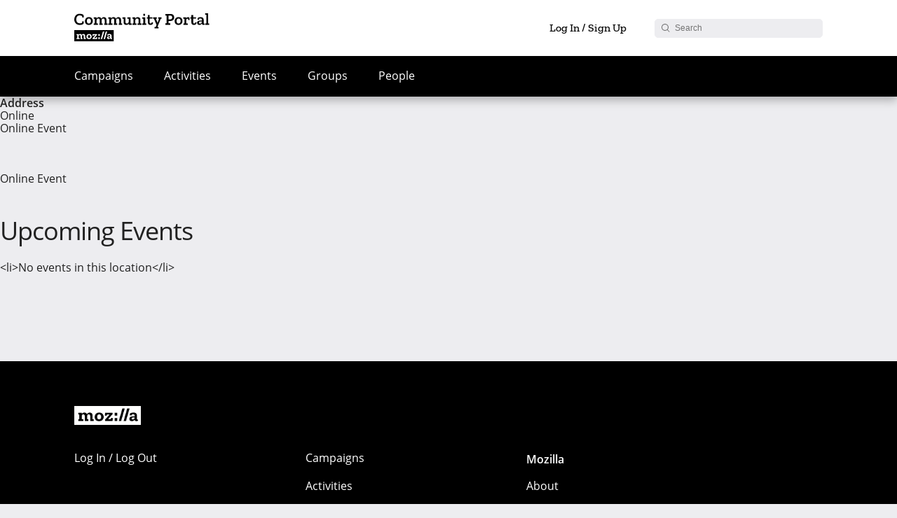

--- FILE ---
content_type: text/html; charset=UTF-8
request_url: https://community.mozilla.org/de/locations/https-jaxo0-blogspot-com/
body_size: 16731
content:
<!DOCTYPE html>
<html lang="de-DE" class="no-js">
	<head>
		<meta charset="UTF-8">
		<meta name="viewport" content="width=device-width, initial-scale=1">
		<link rel="icon" href="https://community.mozilla.org/wp-content/themes/mozilla/images/favicon.ico" />
							
		<meta property="og:title" content="">
		<meta property="og:description" content="Community Portal - Mozilla">
		<meta property="og:image" content="https://community.mozilla.org/wp-content/themes/mozilla/images/homepage-hero.jpg">
							<meta property="og:url" content="http://community.mozilla.org/de/locations/https-jaxo0-blogspot-com/">
				<meta name="twitter:card" content="summary_large_image">

		<!--  Non-Essential, But Recommended -->
		<meta property="og:site_name" content="Mozilla">
		<title>Mozilla - Community Portal</title>


		<link rel="profile" href="http://gmpg.org/xfn/11">
				<meta name='robots' content='max-image-preview:large' />
<link rel="alternate" hreflang="en" href="https://community.mozilla.org/en/locations/https-jaxo0-blogspot-com/" />
<link rel="alternate" hreflang="es" href="https://community.mozilla.org/es/locations/https-jaxo0-blogspot-com/" />
<link rel="alternate" hreflang="de" href="https://community.mozilla.org/de/locations/https-jaxo0-blogspot-com/" />
<link rel="alternate" hreflang="id" href="https://community.mozilla.org/id/locations/https-jaxo0-blogspot-com/" />
<link rel="alternate" hreflang="pl" href="https://community.mozilla.org/pl/locations/https-jaxo0-blogspot-com/" />
<link rel="alternate" hreflang="zh-hans" href="https://community.mozilla.org/zh-hans/locations/https-jaxo0-blogspot-com/" />
<link rel="alternate" hreflang="nl" href="https://community.mozilla.org/nl/locations/https-jaxo0-blogspot-com/" />
<link rel="alternate" hreflang="fr" href="https://community.mozilla.org/fr/locations/https-jaxo0-blogspot-com/" />
<link rel="alternate" hreflang="el" href="https://community.mozilla.org/el/locations/https-jaxo0-blogspot-com/" />
<link rel="alternate" hreflang="hi" href="https://community.mozilla.org/hi/locations/https-jaxo0-blogspot-com/" />
<link rel="alternate" hreflang="it" href="https://community.mozilla.org/it/locations/https-jaxo0-blogspot-com/" />
<link rel="alternate" hreflang="ja" href="https://community.mozilla.org/ja/locations/https-jaxo0-blogspot-com/" />
<link rel="alternate" hreflang="ko" href="https://community.mozilla.org/ko/locations/https-jaxo0-blogspot-com/" />
<link rel="alternate" hreflang="pt-br" href="https://community.mozilla.org/pt-br/locations/https-jaxo0-blogspot-com/" />
<link rel="alternate" hreflang="pt-pt" href="https://community.mozilla.org/pt-pt/locations/https-jaxo0-blogspot-com/" />
<link rel="alternate" hreflang="ru" href="https://community.mozilla.org/ru/locations/https-jaxo0-blogspot-com/" />
<link rel="alternate" hreflang="tr" href="https://community.mozilla.org/tr/locations/https-jaxo0-blogspot-com/" />
<link rel="alternate" hreflang="vi" href="https://community.mozilla.org/vi/locations/https-jaxo0-blogspot-com/" />
<link rel="alternate" hreflang="zh-hant" href="https://community.mozilla.org/zh-hant/locations/https-jaxo0-blogspot-com/" />
<link rel="alternate" hreflang="es-mx" href="https://community.mozilla.org/es-mx/locations/https-jaxo0-blogspot-com/" />
<link rel="alternate" hreflang="tl" href="https://community.mozilla.org/tl/locations/https-jaxo0-blogspot-com/" />
<link rel="alternate" hreflang="x-default" href="https://community.mozilla.org/en/locations/https-jaxo0-blogspot-com/" />
<link rel='dns-prefetch' href='//www.googletagmanager.com' />
<link rel="alternate" type="application/rss+xml" title="Mozilla &raquo; https://jaxo0.blogspot.com Kommentar-Feed" href="https://community.mozilla.org/de/locations/https-jaxo0-blogspot-com/feed/" />
<script type="text/javascript">
window._wpemojiSettings = {"baseUrl":"https:\/\/s.w.org\/images\/core\/emoji\/14.0.0\/72x72\/","ext":".png","svgUrl":"https:\/\/s.w.org\/images\/core\/emoji\/14.0.0\/svg\/","svgExt":".svg","source":{"concatemoji":"https:\/\/community.mozilla.org\/wp-includes\/js\/wp-emoji-release.min.js?ver=6.1.9"}};
/*! This file is auto-generated */
!function(e,a,t){var n,r,o,i=a.createElement("canvas"),p=i.getContext&&i.getContext("2d");function s(e,t){var a=String.fromCharCode,e=(p.clearRect(0,0,i.width,i.height),p.fillText(a.apply(this,e),0,0),i.toDataURL());return p.clearRect(0,0,i.width,i.height),p.fillText(a.apply(this,t),0,0),e===i.toDataURL()}function c(e){var t=a.createElement("script");t.src=e,t.defer=t.type="text/javascript",a.getElementsByTagName("head")[0].appendChild(t)}for(o=Array("flag","emoji"),t.supports={everything:!0,everythingExceptFlag:!0},r=0;r<o.length;r++)t.supports[o[r]]=function(e){if(p&&p.fillText)switch(p.textBaseline="top",p.font="600 32px Arial",e){case"flag":return s([127987,65039,8205,9895,65039],[127987,65039,8203,9895,65039])?!1:!s([55356,56826,55356,56819],[55356,56826,8203,55356,56819])&&!s([55356,57332,56128,56423,56128,56418,56128,56421,56128,56430,56128,56423,56128,56447],[55356,57332,8203,56128,56423,8203,56128,56418,8203,56128,56421,8203,56128,56430,8203,56128,56423,8203,56128,56447]);case"emoji":return!s([129777,127995,8205,129778,127999],[129777,127995,8203,129778,127999])}return!1}(o[r]),t.supports.everything=t.supports.everything&&t.supports[o[r]],"flag"!==o[r]&&(t.supports.everythingExceptFlag=t.supports.everythingExceptFlag&&t.supports[o[r]]);t.supports.everythingExceptFlag=t.supports.everythingExceptFlag&&!t.supports.flag,t.DOMReady=!1,t.readyCallback=function(){t.DOMReady=!0},t.supports.everything||(n=function(){t.readyCallback()},a.addEventListener?(a.addEventListener("DOMContentLoaded",n,!1),e.addEventListener("load",n,!1)):(e.attachEvent("onload",n),a.attachEvent("onreadystatechange",function(){"complete"===a.readyState&&t.readyCallback()})),(e=t.source||{}).concatemoji?c(e.concatemoji):e.wpemoji&&e.twemoji&&(c(e.twemoji),c(e.wpemoji)))}(window,document,window._wpemojiSettings);
</script>
<style type="text/css">
img.wp-smiley,
img.emoji {
	display: inline !important;
	border: none !important;
	box-shadow: none !important;
	height: 1em !important;
	width: 1em !important;
	margin: 0 0.07em !important;
	vertical-align: -0.1em !important;
	background: none !important;
	padding: 0 !important;
}
</style>
	<link rel='stylesheet' id='dashicons-css' href='https://community.mozilla.org/wp-includes/css/dashicons.min.css?ver=6.1.9' type='text/css' media='all' />
<link rel='stylesheet' id='admin-bar-css' href='https://community.mozilla.org/wp-includes/css/admin-bar.min.css?ver=6.1.9' type='text/css' media='all' />
<style id='bp-login-form-style-inline-css' type='text/css'>
.widget_bp_core_login_widget .bp-login-widget-user-avatar{float:left}.widget_bp_core_login_widget .bp-login-widget-user-links{margin-left:70px}#bp-login-widget-form label{display:block;font-weight:600;margin:15px 0 5px;width:auto}#bp-login-widget-form input[type=password],#bp-login-widget-form input[type=text]{background-color:#fafafa;border:1px solid #d6d6d6;border-radius:0;font:inherit;font-size:100%;padding:.5em;width:100%}#bp-login-widget-form .bp-login-widget-register-link,#bp-login-widget-form .login-submit{display:inline;width:-moz-fit-content;width:fit-content}#bp-login-widget-form .bp-login-widget-register-link{margin-left:1em}#bp-login-widget-form .bp-login-widget-register-link a{filter:invert(1)}#bp-login-widget-form .bp-login-widget-pwd-link{font-size:80%}

</style>
<style id='bp-member-style-inline-css' type='text/css'>
[data-type="bp/member"] input.components-placeholder__input{border:1px solid #757575;border-radius:2px;flex:1 1 auto;padding:6px 8px}.bp-block-member{position:relative}.bp-block-member .member-content{display:flex}.bp-block-member .user-nicename{display:block}.bp-block-member .user-nicename a{border:none;color:currentColor;text-decoration:none}.bp-block-member .bp-profile-button{width:100%}.bp-block-member .bp-profile-button a.button{bottom:10px;display:inline-block;margin:18px 0 0;position:absolute;right:0}.bp-block-member.has-cover .item-header-avatar,.bp-block-member.has-cover .member-content,.bp-block-member.has-cover .member-description{z-index:2}.bp-block-member.has-cover .member-content,.bp-block-member.has-cover .member-description{padding-top:75px}.bp-block-member.has-cover .bp-member-cover-image{background-color:#c5c5c5;background-position:top;background-repeat:no-repeat;background-size:cover;border:0;display:block;height:150px;left:0;margin:0;padding:0;position:absolute;top:0;width:100%;z-index:1}.bp-block-member img.avatar{height:auto;width:auto}.bp-block-member.avatar-none .item-header-avatar{display:none}.bp-block-member.avatar-none.has-cover{min-height:200px}.bp-block-member.avatar-full{min-height:150px}.bp-block-member.avatar-full .item-header-avatar{width:180px}.bp-block-member.avatar-thumb .member-content{align-items:center;min-height:50px}.bp-block-member.avatar-thumb .item-header-avatar{width:70px}.bp-block-member.avatar-full.has-cover{min-height:300px}.bp-block-member.avatar-full.has-cover .item-header-avatar{width:200px}.bp-block-member.avatar-full.has-cover img.avatar{background:#fffc;border:2px solid #fff;margin-left:20px}.bp-block-member.avatar-thumb.has-cover .item-header-avatar{padding-top:75px}.entry .entry-content .bp-block-member .user-nicename a{border:none;color:currentColor;text-decoration:none}

</style>
<style id='bp-members-style-inline-css' type='text/css'>
[data-type="bp/members"] .components-placeholder.is-appender{min-height:0}[data-type="bp/members"] .components-placeholder.is-appender .components-placeholder__label:empty{display:none}[data-type="bp/members"] .components-placeholder input.components-placeholder__input{border:1px solid #757575;border-radius:2px;flex:1 1 auto;padding:6px 8px}[data-type="bp/members"].avatar-none .member-description{width:calc(100% - 44px)}[data-type="bp/members"].avatar-full .member-description{width:calc(100% - 224px)}[data-type="bp/members"].avatar-thumb .member-description{width:calc(100% - 114px)}[data-type="bp/members"] .member-content{position:relative}[data-type="bp/members"] .member-content .is-right{position:absolute;right:2px;top:2px}[data-type="bp/members"] .columns-2 .member-content .member-description,[data-type="bp/members"] .columns-3 .member-content .member-description,[data-type="bp/members"] .columns-4 .member-content .member-description{padding-left:44px;width:calc(100% - 44px)}[data-type="bp/members"] .columns-3 .is-right{right:-10px}[data-type="bp/members"] .columns-4 .is-right{right:-50px}.bp-block-members.is-grid{display:flex;flex-wrap:wrap;padding:0}.bp-block-members.is-grid .member-content{margin:0 1.25em 1.25em 0;width:100%}@media(min-width:600px){.bp-block-members.columns-2 .member-content{width:calc(50% - .625em)}.bp-block-members.columns-2 .member-content:nth-child(2n){margin-right:0}.bp-block-members.columns-3 .member-content{width:calc(33.33333% - .83333em)}.bp-block-members.columns-3 .member-content:nth-child(3n){margin-right:0}.bp-block-members.columns-4 .member-content{width:calc(25% - .9375em)}.bp-block-members.columns-4 .member-content:nth-child(4n){margin-right:0}}.bp-block-members .member-content{display:flex;flex-direction:column;padding-bottom:1em;text-align:center}.bp-block-members .member-content .item-header-avatar,.bp-block-members .member-content .member-description{width:100%}.bp-block-members .member-content .item-header-avatar{margin:0 auto}.bp-block-members .member-content .item-header-avatar img.avatar{display:inline-block}@media(min-width:600px){.bp-block-members .member-content{flex-direction:row;text-align:left}.bp-block-members .member-content .item-header-avatar,.bp-block-members .member-content .member-description{width:auto}.bp-block-members .member-content .item-header-avatar{margin:0}}.bp-block-members .member-content .user-nicename{display:block}.bp-block-members .member-content .user-nicename a{border:none;color:currentColor;text-decoration:none}.bp-block-members .member-content time{color:#767676;display:block;font-size:80%}.bp-block-members.avatar-none .item-header-avatar{display:none}.bp-block-members.avatar-full{min-height:190px}.bp-block-members.avatar-full .item-header-avatar{width:180px}.bp-block-members.avatar-thumb .member-content{min-height:80px}.bp-block-members.avatar-thumb .item-header-avatar{width:70px}.bp-block-members.columns-2 .member-content,.bp-block-members.columns-3 .member-content,.bp-block-members.columns-4 .member-content{display:block;text-align:center}.bp-block-members.columns-2 .member-content .item-header-avatar,.bp-block-members.columns-3 .member-content .item-header-avatar,.bp-block-members.columns-4 .member-content .item-header-avatar{margin:0 auto}.bp-block-members img.avatar{height:auto;max-width:-moz-fit-content;max-width:fit-content;width:auto}.bp-block-members .member-content.has-activity{align-items:center}.bp-block-members .member-content.has-activity .item-header-avatar{padding-right:1em}.bp-block-members .member-content.has-activity .wp-block-quote{margin-bottom:0;text-align:left}.bp-block-members .member-content.has-activity .wp-block-quote cite a,.entry .entry-content .bp-block-members .user-nicename a{border:none;color:currentColor;text-decoration:none}

</style>
<style id='bp-dynamic-members-style-inline-css' type='text/css'>
.bp-dynamic-block-container .item-options{font-size:.5em;margin:0 0 1em;padding:1em 0}.bp-dynamic-block-container .item-options a.selected{font-weight:600}.bp-dynamic-block-container ul.item-list{list-style:none;margin:1em 0;padding-left:0}.bp-dynamic-block-container ul.item-list li{margin-bottom:1em}.bp-dynamic-block-container ul.item-list li:after,.bp-dynamic-block-container ul.item-list li:before{content:" ";display:table}.bp-dynamic-block-container ul.item-list li:after{clear:both}.bp-dynamic-block-container ul.item-list li .item-avatar{float:left;width:60px}.bp-dynamic-block-container ul.item-list li .item{margin-left:70px}

</style>
<style id='bp-online-members-style-inline-css' type='text/css'>
.widget_bp_core_whos_online_widget .avatar-block,[data-type="bp/online-members"] .avatar-block{display:flex;flex-flow:row wrap}.widget_bp_core_whos_online_widget .avatar-block img,[data-type="bp/online-members"] .avatar-block img{margin:.5em}

</style>
<style id='bp-active-members-style-inline-css' type='text/css'>
.widget_bp_core_recently_active_widget .avatar-block,[data-type="bp/active-members"] .avatar-block{display:flex;flex-flow:row wrap}.widget_bp_core_recently_active_widget .avatar-block img,[data-type="bp/active-members"] .avatar-block img{margin:.5em}

</style>
<style id='bp-latest-activities-style-inline-css' type='text/css'>
.bp-latest-activities .components-flex.components-select-control select[multiple]{height:auto;padding:0 8px}.bp-latest-activities .components-flex.components-select-control select[multiple]+.components-input-control__suffix svg{display:none}.bp-latest-activities-block a,.entry .entry-content .bp-latest-activities-block a{border:none;text-decoration:none}.bp-latest-activities-block .activity-list.item-list blockquote{border:none;padding:0}.bp-latest-activities-block .activity-list.item-list blockquote .activity-item:not(.mini){box-shadow:1px 0 4px #00000026;padding:0 1em;position:relative}.bp-latest-activities-block .activity-list.item-list blockquote .activity-item:not(.mini):after,.bp-latest-activities-block .activity-list.item-list blockquote .activity-item:not(.mini):before{border-color:#0000;border-style:solid;content:"";display:block;height:0;left:15px;position:absolute;width:0}.bp-latest-activities-block .activity-list.item-list blockquote .activity-item:not(.mini):before{border-top-color:#00000026;border-width:9px;bottom:-18px;left:14px}.bp-latest-activities-block .activity-list.item-list blockquote .activity-item:not(.mini):after{border-top-color:#fff;border-width:8px;bottom:-16px}.bp-latest-activities-block .activity-list.item-list blockquote .activity-item.mini .avatar{display:inline-block;height:20px;margin-right:2px;vertical-align:middle;width:20px}.bp-latest-activities-block .activity-list.item-list footer{align-items:center;display:flex}.bp-latest-activities-block .activity-list.item-list footer img.avatar{border:none;display:inline-block;margin-right:.5em}.bp-latest-activities-block .activity-list.item-list footer .activity-time-since{font-size:90%}.bp-latest-activities-block .widget-error{border-left:4px solid #0b80a4;box-shadow:1px 0 4px #00000026}.bp-latest-activities-block .widget-error p{padding:0 1em}

</style>
<style id='bp-friends-style-inline-css' type='text/css'>
.bp-dynamic-block-container .item-options{font-size:.5em;margin:0 0 1em;padding:1em 0}.bp-dynamic-block-container .item-options a.selected{font-weight:600}.bp-dynamic-block-container ul.item-list{list-style:none;margin:1em 0;padding-left:0}.bp-dynamic-block-container ul.item-list li{margin-bottom:1em}.bp-dynamic-block-container ul.item-list li:after,.bp-dynamic-block-container ul.item-list li:before{content:" ";display:table}.bp-dynamic-block-container ul.item-list li:after{clear:both}.bp-dynamic-block-container ul.item-list li .item-avatar{float:left;width:60px}.bp-dynamic-block-container ul.item-list li .item{margin-left:70px}

</style>
<style id='bp-group-style-inline-css' type='text/css'>
[data-type="bp/group"] input.components-placeholder__input{border:1px solid #757575;border-radius:2px;flex:1 1 auto;padding:6px 8px}.bp-block-group{position:relative}.bp-block-group .group-content{display:flex}.bp-block-group .group-description{width:100%}.bp-block-group .group-description-content{margin-bottom:18px;width:100%}.bp-block-group .bp-profile-button{overflow:hidden;width:100%}.bp-block-group .bp-profile-button a.button{margin:18px 0 0}.bp-block-group.has-cover .group-content,.bp-block-group.has-cover .group-description,.bp-block-group.has-cover .item-header-avatar{z-index:2}.bp-block-group.has-cover .group-content,.bp-block-group.has-cover .group-description{padding-top:75px}.bp-block-group.has-cover .bp-group-cover-image{background-color:#c5c5c5;background-position:top;background-repeat:no-repeat;background-size:cover;border:0;display:block;height:150px;left:0;margin:0;padding:0;position:absolute;top:0;width:100%;z-index:1}.bp-block-group img.avatar{height:auto;width:auto}.bp-block-group.avatar-none .item-header-avatar{display:none}.bp-block-group.avatar-full{min-height:150px}.bp-block-group.avatar-full .item-header-avatar{width:180px}.bp-block-group.avatar-full .group-description{padding-left:35px}.bp-block-group.avatar-thumb .item-header-avatar{width:70px}.bp-block-group.avatar-thumb .item-header-avatar img.avatar{margin-top:15px}.bp-block-group.avatar-none.has-cover{min-height:200px}.bp-block-group.avatar-none.has-cover .item-header-avatar{padding-top:75px}.bp-block-group.avatar-full.has-cover{min-height:300px}.bp-block-group.avatar-full.has-cover .item-header-avatar{width:200px}.bp-block-group.avatar-full.has-cover img.avatar{background:#fffc;border:2px solid #fff;margin-left:20px}.bp-block-group.avatar-thumb:not(.has-description) .group-content{align-items:center;min-height:50px}.bp-block-group.avatar-thumb.has-cover .item-header-avatar{padding-top:75px}.bp-block-group.has-description .bp-profile-button a.button{display:block;float:right}

</style>
<style id='bp-groups-style-inline-css' type='text/css'>
[data-type="bp/groups"] .components-placeholder.is-appender{min-height:0}[data-type="bp/groups"] .components-placeholder.is-appender .components-placeholder__label:empty{display:none}[data-type="bp/groups"] .components-placeholder input.components-placeholder__input{border:1px solid #757575;border-radius:2px;flex:1 1 auto;padding:6px 8px}[data-type="bp/groups"].avatar-none .group-description{width:calc(100% - 44px)}[data-type="bp/groups"].avatar-full .group-description{width:calc(100% - 224px)}[data-type="bp/groups"].avatar-thumb .group-description{width:calc(100% - 114px)}[data-type="bp/groups"] .group-content{position:relative}[data-type="bp/groups"] .group-content .is-right{position:absolute;right:2px;top:2px}[data-type="bp/groups"] .columns-2 .group-content .group-description,[data-type="bp/groups"] .columns-3 .group-content .group-description,[data-type="bp/groups"] .columns-4 .group-content .group-description{padding-left:44px;width:calc(100% - 44px)}[data-type="bp/groups"] .columns-3 .is-right{right:-10px}[data-type="bp/groups"] .columns-4 .is-right{right:-50px}.bp-block-groups.is-grid{display:flex;flex-wrap:wrap;padding:0}.bp-block-groups.is-grid .group-content{margin:0 1.25em 1.25em 0;width:100%}@media(min-width:600px){.bp-block-groups.columns-2 .group-content{width:calc(50% - .625em)}.bp-block-groups.columns-2 .group-content:nth-child(2n){margin-right:0}.bp-block-groups.columns-3 .group-content{width:calc(33.33333% - .83333em)}.bp-block-groups.columns-3 .group-content:nth-child(3n){margin-right:0}.bp-block-groups.columns-4 .group-content{width:calc(25% - .9375em)}.bp-block-groups.columns-4 .group-content:nth-child(4n){margin-right:0}}.bp-block-groups .group-content{display:flex;flex-direction:column;padding-bottom:1em;text-align:center}.bp-block-groups .group-content .group-description,.bp-block-groups .group-content .item-header-avatar{width:100%}.bp-block-groups .group-content .item-header-avatar{margin:0 auto}.bp-block-groups .group-content .item-header-avatar img.avatar{display:inline-block}@media(min-width:600px){.bp-block-groups .group-content{flex-direction:row;text-align:left}.bp-block-groups .group-content .group-description,.bp-block-groups .group-content .item-header-avatar{width:auto}.bp-block-groups .group-content .item-header-avatar{margin:0}}.bp-block-groups .group-content time{color:#767676;display:block;font-size:80%}.bp-block-groups.avatar-none .item-header-avatar{display:none}.bp-block-groups.avatar-full{min-height:190px}.bp-block-groups.avatar-full .item-header-avatar{width:180px}.bp-block-groups.avatar-thumb .group-content{min-height:80px}.bp-block-groups.avatar-thumb .item-header-avatar{width:70px}.bp-block-groups.columns-2 .group-content,.bp-block-groups.columns-3 .group-content,.bp-block-groups.columns-4 .group-content{display:block;text-align:center}.bp-block-groups.columns-2 .group-content .item-header-avatar,.bp-block-groups.columns-3 .group-content .item-header-avatar,.bp-block-groups.columns-4 .group-content .item-header-avatar{margin:0 auto}.bp-block-groups img.avatar{height:auto;max-width:-moz-fit-content;max-width:fit-content;width:auto}.bp-block-groups .member-content.has-description{align-items:center}.bp-block-groups .member-content.has-description .item-header-avatar{padding-right:1em}.bp-block-groups .member-content.has-description .group-description-content{margin-bottom:0;text-align:left}

</style>
<style id='bp-dynamic-groups-style-inline-css' type='text/css'>
.bp-dynamic-block-container .item-options{font-size:.5em;margin:0 0 1em;padding:1em 0}.bp-dynamic-block-container .item-options a.selected{font-weight:600}.bp-dynamic-block-container ul.item-list{list-style:none;margin:1em 0;padding-left:0}.bp-dynamic-block-container ul.item-list li{margin-bottom:1em}.bp-dynamic-block-container ul.item-list li:after,.bp-dynamic-block-container ul.item-list li:before{content:" ";display:table}.bp-dynamic-block-container ul.item-list li:after{clear:both}.bp-dynamic-block-container ul.item-list li .item-avatar{float:left;width:60px}.bp-dynamic-block-container ul.item-list li .item{margin-left:70px}

</style>
<link rel='stylesheet' id='classic-theme-styles-css' href='https://community.mozilla.org/wp-includes/css/classic-themes.min.css?ver=1' type='text/css' media='all' />
<style id='global-styles-inline-css' type='text/css'>
body{--wp--preset--color--black: #000000;--wp--preset--color--cyan-bluish-gray: #abb8c3;--wp--preset--color--white: #ffffff;--wp--preset--color--pale-pink: #f78da7;--wp--preset--color--vivid-red: #cf2e2e;--wp--preset--color--luminous-vivid-orange: #ff6900;--wp--preset--color--luminous-vivid-amber: #fcb900;--wp--preset--color--light-green-cyan: #7bdcb5;--wp--preset--color--vivid-green-cyan: #00d084;--wp--preset--color--pale-cyan-blue: #8ed1fc;--wp--preset--color--vivid-cyan-blue: #0693e3;--wp--preset--color--vivid-purple: #9b51e0;--wp--preset--gradient--vivid-cyan-blue-to-vivid-purple: linear-gradient(135deg,rgba(6,147,227,1) 0%,rgb(155,81,224) 100%);--wp--preset--gradient--light-green-cyan-to-vivid-green-cyan: linear-gradient(135deg,rgb(122,220,180) 0%,rgb(0,208,130) 100%);--wp--preset--gradient--luminous-vivid-amber-to-luminous-vivid-orange: linear-gradient(135deg,rgba(252,185,0,1) 0%,rgba(255,105,0,1) 100%);--wp--preset--gradient--luminous-vivid-orange-to-vivid-red: linear-gradient(135deg,rgba(255,105,0,1) 0%,rgb(207,46,46) 100%);--wp--preset--gradient--very-light-gray-to-cyan-bluish-gray: linear-gradient(135deg,rgb(238,238,238) 0%,rgb(169,184,195) 100%);--wp--preset--gradient--cool-to-warm-spectrum: linear-gradient(135deg,rgb(74,234,220) 0%,rgb(151,120,209) 20%,rgb(207,42,186) 40%,rgb(238,44,130) 60%,rgb(251,105,98) 80%,rgb(254,248,76) 100%);--wp--preset--gradient--blush-light-purple: linear-gradient(135deg,rgb(255,206,236) 0%,rgb(152,150,240) 100%);--wp--preset--gradient--blush-bordeaux: linear-gradient(135deg,rgb(254,205,165) 0%,rgb(254,45,45) 50%,rgb(107,0,62) 100%);--wp--preset--gradient--luminous-dusk: linear-gradient(135deg,rgb(255,203,112) 0%,rgb(199,81,192) 50%,rgb(65,88,208) 100%);--wp--preset--gradient--pale-ocean: linear-gradient(135deg,rgb(255,245,203) 0%,rgb(182,227,212) 50%,rgb(51,167,181) 100%);--wp--preset--gradient--electric-grass: linear-gradient(135deg,rgb(202,248,128) 0%,rgb(113,206,126) 100%);--wp--preset--gradient--midnight: linear-gradient(135deg,rgb(2,3,129) 0%,rgb(40,116,252) 100%);--wp--preset--duotone--dark-grayscale: url('#wp-duotone-dark-grayscale');--wp--preset--duotone--grayscale: url('#wp-duotone-grayscale');--wp--preset--duotone--purple-yellow: url('#wp-duotone-purple-yellow');--wp--preset--duotone--blue-red: url('#wp-duotone-blue-red');--wp--preset--duotone--midnight: url('#wp-duotone-midnight');--wp--preset--duotone--magenta-yellow: url('#wp-duotone-magenta-yellow');--wp--preset--duotone--purple-green: url('#wp-duotone-purple-green');--wp--preset--duotone--blue-orange: url('#wp-duotone-blue-orange');--wp--preset--font-size--small: 13px;--wp--preset--font-size--medium: 20px;--wp--preset--font-size--large: 36px;--wp--preset--font-size--x-large: 42px;--wp--preset--spacing--20: 0.44rem;--wp--preset--spacing--30: 0.67rem;--wp--preset--spacing--40: 1rem;--wp--preset--spacing--50: 1.5rem;--wp--preset--spacing--60: 2.25rem;--wp--preset--spacing--70: 3.38rem;--wp--preset--spacing--80: 5.06rem;}:where(.is-layout-flex){gap: 0.5em;}body .is-layout-flow > .alignleft{float: left;margin-inline-start: 0;margin-inline-end: 2em;}body .is-layout-flow > .alignright{float: right;margin-inline-start: 2em;margin-inline-end: 0;}body .is-layout-flow > .aligncenter{margin-left: auto !important;margin-right: auto !important;}body .is-layout-constrained > .alignleft{float: left;margin-inline-start: 0;margin-inline-end: 2em;}body .is-layout-constrained > .alignright{float: right;margin-inline-start: 2em;margin-inline-end: 0;}body .is-layout-constrained > .aligncenter{margin-left: auto !important;margin-right: auto !important;}body .is-layout-constrained > :where(:not(.alignleft):not(.alignright):not(.alignfull)){max-width: var(--wp--style--global--content-size);margin-left: auto !important;margin-right: auto !important;}body .is-layout-constrained > .alignwide{max-width: var(--wp--style--global--wide-size);}body .is-layout-flex{display: flex;}body .is-layout-flex{flex-wrap: wrap;align-items: center;}body .is-layout-flex > *{margin: 0;}:where(.wp-block-columns.is-layout-flex){gap: 2em;}.has-black-color{color: var(--wp--preset--color--black) !important;}.has-cyan-bluish-gray-color{color: var(--wp--preset--color--cyan-bluish-gray) !important;}.has-white-color{color: var(--wp--preset--color--white) !important;}.has-pale-pink-color{color: var(--wp--preset--color--pale-pink) !important;}.has-vivid-red-color{color: var(--wp--preset--color--vivid-red) !important;}.has-luminous-vivid-orange-color{color: var(--wp--preset--color--luminous-vivid-orange) !important;}.has-luminous-vivid-amber-color{color: var(--wp--preset--color--luminous-vivid-amber) !important;}.has-light-green-cyan-color{color: var(--wp--preset--color--light-green-cyan) !important;}.has-vivid-green-cyan-color{color: var(--wp--preset--color--vivid-green-cyan) !important;}.has-pale-cyan-blue-color{color: var(--wp--preset--color--pale-cyan-blue) !important;}.has-vivid-cyan-blue-color{color: var(--wp--preset--color--vivid-cyan-blue) !important;}.has-vivid-purple-color{color: var(--wp--preset--color--vivid-purple) !important;}.has-black-background-color{background-color: var(--wp--preset--color--black) !important;}.has-cyan-bluish-gray-background-color{background-color: var(--wp--preset--color--cyan-bluish-gray) !important;}.has-white-background-color{background-color: var(--wp--preset--color--white) !important;}.has-pale-pink-background-color{background-color: var(--wp--preset--color--pale-pink) !important;}.has-vivid-red-background-color{background-color: var(--wp--preset--color--vivid-red) !important;}.has-luminous-vivid-orange-background-color{background-color: var(--wp--preset--color--luminous-vivid-orange) !important;}.has-luminous-vivid-amber-background-color{background-color: var(--wp--preset--color--luminous-vivid-amber) !important;}.has-light-green-cyan-background-color{background-color: var(--wp--preset--color--light-green-cyan) !important;}.has-vivid-green-cyan-background-color{background-color: var(--wp--preset--color--vivid-green-cyan) !important;}.has-pale-cyan-blue-background-color{background-color: var(--wp--preset--color--pale-cyan-blue) !important;}.has-vivid-cyan-blue-background-color{background-color: var(--wp--preset--color--vivid-cyan-blue) !important;}.has-vivid-purple-background-color{background-color: var(--wp--preset--color--vivid-purple) !important;}.has-black-border-color{border-color: var(--wp--preset--color--black) !important;}.has-cyan-bluish-gray-border-color{border-color: var(--wp--preset--color--cyan-bluish-gray) !important;}.has-white-border-color{border-color: var(--wp--preset--color--white) !important;}.has-pale-pink-border-color{border-color: var(--wp--preset--color--pale-pink) !important;}.has-vivid-red-border-color{border-color: var(--wp--preset--color--vivid-red) !important;}.has-luminous-vivid-orange-border-color{border-color: var(--wp--preset--color--luminous-vivid-orange) !important;}.has-luminous-vivid-amber-border-color{border-color: var(--wp--preset--color--luminous-vivid-amber) !important;}.has-light-green-cyan-border-color{border-color: var(--wp--preset--color--light-green-cyan) !important;}.has-vivid-green-cyan-border-color{border-color: var(--wp--preset--color--vivid-green-cyan) !important;}.has-pale-cyan-blue-border-color{border-color: var(--wp--preset--color--pale-cyan-blue) !important;}.has-vivid-cyan-blue-border-color{border-color: var(--wp--preset--color--vivid-cyan-blue) !important;}.has-vivid-purple-border-color{border-color: var(--wp--preset--color--vivid-purple) !important;}.has-vivid-cyan-blue-to-vivid-purple-gradient-background{background: var(--wp--preset--gradient--vivid-cyan-blue-to-vivid-purple) !important;}.has-light-green-cyan-to-vivid-green-cyan-gradient-background{background: var(--wp--preset--gradient--light-green-cyan-to-vivid-green-cyan) !important;}.has-luminous-vivid-amber-to-luminous-vivid-orange-gradient-background{background: var(--wp--preset--gradient--luminous-vivid-amber-to-luminous-vivid-orange) !important;}.has-luminous-vivid-orange-to-vivid-red-gradient-background{background: var(--wp--preset--gradient--luminous-vivid-orange-to-vivid-red) !important;}.has-very-light-gray-to-cyan-bluish-gray-gradient-background{background: var(--wp--preset--gradient--very-light-gray-to-cyan-bluish-gray) !important;}.has-cool-to-warm-spectrum-gradient-background{background: var(--wp--preset--gradient--cool-to-warm-spectrum) !important;}.has-blush-light-purple-gradient-background{background: var(--wp--preset--gradient--blush-light-purple) !important;}.has-blush-bordeaux-gradient-background{background: var(--wp--preset--gradient--blush-bordeaux) !important;}.has-luminous-dusk-gradient-background{background: var(--wp--preset--gradient--luminous-dusk) !important;}.has-pale-ocean-gradient-background{background: var(--wp--preset--gradient--pale-ocean) !important;}.has-electric-grass-gradient-background{background: var(--wp--preset--gradient--electric-grass) !important;}.has-midnight-gradient-background{background: var(--wp--preset--gradient--midnight) !important;}.has-small-font-size{font-size: var(--wp--preset--font-size--small) !important;}.has-medium-font-size{font-size: var(--wp--preset--font-size--medium) !important;}.has-large-font-size{font-size: var(--wp--preset--font-size--large) !important;}.has-x-large-font-size{font-size: var(--wp--preset--font-size--x-large) !important;}
.wp-block-navigation a:where(:not(.wp-element-button)){color: inherit;}
:where(.wp-block-columns.is-layout-flex){gap: 2em;}
.wp-block-pullquote{font-size: 1.5em;line-height: 1.6;}
</style>
<link rel='stylesheet' id='auth0-widget-css' href='https://community.mozilla.org/wp-content/plugins/auth0/assets/css/main.css?ver=6.1.9' type='text/css' media='all' />
<link rel='stylesheet' id='bp-admin-bar-css' href='https://community.mozilla.org/wp-content/plugins/buddypress/bp-core/css/admin-bar.min.css?ver=14.4.0' type='text/css' media='all' />
<link rel='stylesheet' id='events-manager-css' href='https://community.mozilla.org/wp-content/plugins/events-manager/includes/css/events-manager.min.css?ver=7.2.3.1' type='text/css' media='all' />
<style id='events-manager-inline-css' type='text/css'>
body .em { --font-family : inherit; --font-weight : inherit; --font-size : 1em; --line-height : inherit; }
</style>
<link rel='stylesheet' id='style-css' href='https://community.mozilla.org/wp-content/themes/mozilla/style.css?ver=1686918684' type='text/css' media='' />
<script type='text/javascript' src='https://community.mozilla.org/wp-includes/js/jquery/jquery.min.js?ver=3.6.1' id='jquery-core-js'></script>
<script type='text/javascript' src='https://community.mozilla.org/wp-includes/js/jquery/jquery-migrate.min.js?ver=3.3.2' id='jquery-migrate-js'></script>
<script type='text/javascript' src='https://community.mozilla.org/wp-includes/js/jquery/ui/core.min.js?ver=1.13.2' id='jquery-ui-core-js'></script>
<script type='text/javascript' src='https://community.mozilla.org/wp-includes/js/jquery/ui/mouse.min.js?ver=1.13.2' id='jquery-ui-mouse-js'></script>
<script type='text/javascript' src='https://community.mozilla.org/wp-includes/js/jquery/ui/sortable.min.js?ver=1.13.2' id='jquery-ui-sortable-js'></script>
<script type='text/javascript' src='https://community.mozilla.org/wp-includes/js/jquery/ui/datepicker.min.js?ver=1.13.2' id='jquery-ui-datepicker-js'></script>
<script type='text/javascript' id='jquery-ui-datepicker-js-after'>
jQuery(function(jQuery){jQuery.datepicker.setDefaults({"closeText":"Schlie\u00dfen","currentText":"Heute","monthNames":["Januar","Februar","M\u00e4rz","April","Mai","Juni","Juli","August","September","Oktober","November","Dezember"],"monthNamesShort":["Jan","Feb","Mrz","Apr","Mai","Jun","Jul","Aug","Sep","Okt","Nov","Dez"],"nextText":"Weiter","prevText":"Vorherige","dayNames":["Sonntag","Montag","Dienstag","Mittwoch","Donnerstag","Freitag","Samstag"],"dayNamesShort":["So","Mo","Di","Mi","Do","Fr","Sa"],"dayNamesMin":["S","M","D","M","D","F","S"],"dateFormat":"MM d, yy","firstDay":1,"isRTL":false});});
</script>
<script type='text/javascript' src='https://community.mozilla.org/wp-includes/js/jquery/ui/resizable.min.js?ver=1.13.2' id='jquery-ui-resizable-js'></script>
<script type='text/javascript' src='https://community.mozilla.org/wp-includes/js/jquery/ui/draggable.min.js?ver=1.13.2' id='jquery-ui-draggable-js'></script>
<script type='text/javascript' src='https://community.mozilla.org/wp-includes/js/jquery/ui/controlgroup.min.js?ver=1.13.2' id='jquery-ui-controlgroup-js'></script>
<script type='text/javascript' src='https://community.mozilla.org/wp-includes/js/jquery/ui/checkboxradio.min.js?ver=1.13.2' id='jquery-ui-checkboxradio-js'></script>
<script type='text/javascript' src='https://community.mozilla.org/wp-includes/js/jquery/ui/button.min.js?ver=1.13.2' id='jquery-ui-button-js'></script>
<script type='text/javascript' src='https://community.mozilla.org/wp-includes/js/jquery/ui/dialog.min.js?ver=1.13.2' id='jquery-ui-dialog-js'></script>
<script type='text/javascript' id='events-manager-js-extra'>
/* <![CDATA[ */
var EM = {"ajaxurl":"https:\/\/community.mozilla.org\/wp-admin\/admin-ajax.php","locationajaxurl":"https:\/\/community.mozilla.org\/wp-admin\/admin-ajax.php?action=locations_search","firstDay":"1","locale":"de","dateFormat":"yy-mm-dd","ui_css":"https:\/\/community.mozilla.org\/wp-content\/plugins\/events-manager\/includes\/css\/jquery-ui\/build.min.css","show24hours":"0","is_ssl":"1","autocomplete_limit":"10","calendar":{"breakpoints":{"small":560,"medium":908,"large":false},"month_format":"M Y"},"phone":"","datepicker":{"format":"d\/m\/Y","locale":"de"},"search":{"breakpoints":{"small":650,"medium":850,"full":false}},"url":"https:\/\/community.mozilla.org\/wp-content\/plugins\/events-manager","assets":{"input.em-uploader":{"js":{"em-uploader":{"url":"https:\/\/community.mozilla.org\/wp-content\/plugins\/events-manager\/includes\/js\/em-uploader.js?v=7.2.3.1","event":"em_uploader_ready"}}},".em-event-editor":{"js":{"event-editor":{"url":"https:\/\/community.mozilla.org\/wp-content\/plugins\/events-manager\/includes\/js\/events-manager-event-editor.js?v=7.2.3.1","event":"em_event_editor_ready"}},"css":{"event-editor":"https:\/\/community.mozilla.org\/wp-content\/plugins\/events-manager\/includes\/css\/events-manager-event-editor.min.css?v=7.2.3.1"}},".em-recurrence-sets, .em-timezone":{"js":{"luxon":{"url":"luxon\/luxon.js?v=7.2.3.1","event":"em_luxon_ready"}}},".em-booking-form, #em-booking-form, .em-booking-recurring, .em-event-booking-form":{"js":{"em-bookings":{"url":"https:\/\/community.mozilla.org\/wp-content\/plugins\/events-manager\/includes\/js\/bookingsform.js?v=7.2.3.1","event":"em_booking_form_js_loaded"}}},"#em-opt-archetypes":{"js":{"archetypes":"https:\/\/community.mozilla.org\/wp-content\/plugins\/events-manager\/includes\/js\/admin-archetype-editor.js?v=7.2.3.1","archetypes_ms":"https:\/\/community.mozilla.org\/wp-content\/plugins\/events-manager\/includes\/js\/admin-archetypes.js?v=7.2.3.1","qs":"qs\/qs.js?v=7.2.3.1"}}},"cached":"1","bookingInProgress":"Bitte warte, w\u00e4hrend die Buchung abgeschickt wird.","tickets_save":"Ticket speichern","bookingajaxurl":"https:\/\/community.mozilla.org\/wp-admin\/admin-ajax.php","bookings_export_save":"Buchungen exportieren","bookings_settings_save":"Einstellungen speichern","booking_delete":"Bist du dir sicher, dass du es l\u00f6schen m\u00f6chtest?","booking_offset":"30","bookings":{"submit_button":{"text":{"default":"Send your booking","free":"Send your booking","payment":"Send your booking","processing":"Processing ..."}},"update_listener":""},"bb_full":"Sold Out","bb_book":"Book Now","bb_booking":"Booking...","bb_booked":"Booking Submitted","bb_error":"Booking Error. Try again?","bb_cancel":"Cancel","bb_canceling":"Canceling...","bb_cancelled":"Cancelled","bb_cancel_error":"Cancellation Error. Try again?","txt_search":"Search","txt_searching":"Suche...","txt_loading":"Wird geladen\u00a0\u2026"};
/* ]]> */
</script>
<script type='text/javascript' src='https://community.mozilla.org/wp-content/plugins/events-manager/includes/js/events-manager.js?ver=7.2.3.1' id='events-manager-js'></script>
<script type='text/javascript' src='https://community.mozilla.org/wp-content/plugins/events-manager/includes/external/flatpickr/l10n/de.js?ver=7.2.3.1' id='em-flatpickr-localization-js'></script>
<script type='text/javascript' src='https://community.mozilla.org/wp-content/themes/mozilla/js/vendor/dropzone.min.js?ver=1686918684' id='dropzonejs-js'></script>
<script type='text/javascript' src='https://community.mozilla.org/wp-content/themes/mozilla/js/vendor/autocomplete.js?ver=1686918684' id='autcomplete-js'></script>
<script type='text/javascript' src='https://community.mozilla.org/wp-content/themes/mozilla/js/vendor/identicon.js?ver=1686918684' id='identicon-js'></script>
<script type='text/javascript' src='https://community.mozilla.org/wp-content/themes/mozilla/js/vendor/mapbox.js?ver=1686918684' id='mapbox-js'></script>
<script type='text/javascript' src='https://community.mozilla.org/wp-content/themes/mozilla/js/groups.js?ver=1686918684' id='groups-js'></script>
<script type='text/javascript' src='https://community.mozilla.org/wp-content/themes/mozilla/js/events.js?ver=1686918684' id='events-js'></script>
<script type='text/javascript' src='https://community.mozilla.org/wp-content/themes/mozilla/js/activities.js?ver=1686918684' id='activities-js'></script>
<script type='text/javascript' src='https://community.mozilla.org/wp-content/themes/mozilla/js/vendor/cleave.min.js?ver=1686918684' id='cleavejs-js'></script>
<script type='text/javascript' src='https://community.mozilla.org/wp-content/themes/mozilla/js/nav.js?ver=1686918684' id='nav-js'></script>
<script type='text/javascript' src='https://community.mozilla.org/wp-content/themes/mozilla/js/profile.js?ver=1686918684' id='profile-js'></script>
<script type='text/javascript' src='https://community.mozilla.org/wp-content/themes/mozilla/js/lightbox.js?ver=1686918684' id='lightbox-js'></script>
<script type='text/javascript' src='https://community.mozilla.org/wp-content/themes/mozilla/js/gdpr.js?ver=1686918684' id='gdpr-js'></script>
<script type='text/javascript' src='https://community.mozilla.org/wp-content/themes/mozilla/js/dropzone.js?ver=1686918684' id='dropzone-js'></script>
<script type='text/javascript' src='https://community.mozilla.org/wp-content/themes/mozilla/js/newsletter.js?ver=1686918684' id='newsletter-js'></script>
<script type='text/javascript' src='https://community.mozilla.org/wp-content/themes/mozilla/js/campaigns.js?ver=1686918684' id='mailchimp-js'></script>
<script type='text/javascript' src='https://community.mozilla.org/wp-content/themes/mozilla/js/language.js?ver=1686918684' id='language-js'></script>
<script type='text/javascript' src='https://www.googletagmanager.com/gtag/js?id=UA-49796218-61&#038;ver=1.0' id='google-analytics-js'></script>
<script type='text/javascript' id='google-analytics-js-after'>
window.dataLayer = window.dataLayer || [];
		function gtag(){dataLayer.push(arguments);}
		gtag("js", new Date());
		gtag("config", "UA-49796218-61");
</script>
<script type='text/javascript' id='wpml-browser-redirect-js-extra'>
/* <![CDATA[ */
var wpml_browser_redirect_params = {"pageLanguage":"de","languageUrls":{"en_us":"https:\/\/community.mozilla.org\/en\/locations\/https-jaxo0-blogspot-com\/","en":"https:\/\/community.mozilla.org\/en\/locations\/https-jaxo0-blogspot-com\/","us":"https:\/\/community.mozilla.org\/en\/locations\/https-jaxo0-blogspot-com\/","es_es":"https:\/\/community.mozilla.org\/es\/locations\/https-jaxo0-blogspot-com\/","es":"https:\/\/community.mozilla.org\/es\/locations\/https-jaxo0-blogspot-com\/","de_de":"https:\/\/community.mozilla.org\/de\/locations\/https-jaxo0-blogspot-com\/","de":"https:\/\/community.mozilla.org\/de\/locations\/https-jaxo0-blogspot-com\/","id_id":"https:\/\/community.mozilla.org\/id\/locations\/https-jaxo0-blogspot-com\/","id":"https:\/\/community.mozilla.org\/id\/locations\/https-jaxo0-blogspot-com\/","pl_pl":"https:\/\/community.mozilla.org\/pl\/locations\/https-jaxo0-blogspot-com\/","pl":"https:\/\/community.mozilla.org\/pl\/locations\/https-jaxo0-blogspot-com\/","zh_cn":"https:\/\/community.mozilla.org\/zh-hans\/locations\/https-jaxo0-blogspot-com\/","zh":"https:\/\/community.mozilla.org\/zh-hans\/locations\/https-jaxo0-blogspot-com\/","cn":"https:\/\/community.mozilla.org\/zh-hans\/locations\/https-jaxo0-blogspot-com\/","zh-hans":"https:\/\/community.mozilla.org\/zh-hans\/locations\/https-jaxo0-blogspot-com\/","nl_nl":"https:\/\/community.mozilla.org\/nl\/locations\/https-jaxo0-blogspot-com\/","nl":"https:\/\/community.mozilla.org\/nl\/locations\/https-jaxo0-blogspot-com\/","fr_fr":"https:\/\/community.mozilla.org\/fr\/locations\/https-jaxo0-blogspot-com\/","fr":"https:\/\/community.mozilla.org\/fr\/locations\/https-jaxo0-blogspot-com\/","el":"https:\/\/community.mozilla.org\/el\/locations\/https-jaxo0-blogspot-com\/","hi_in":"https:\/\/community.mozilla.org\/hi\/locations\/https-jaxo0-blogspot-com\/","hi":"https:\/\/community.mozilla.org\/hi\/locations\/https-jaxo0-blogspot-com\/","in":"https:\/\/community.mozilla.org\/hi\/locations\/https-jaxo0-blogspot-com\/","it_it":"https:\/\/community.mozilla.org\/it\/locations\/https-jaxo0-blogspot-com\/","it":"https:\/\/community.mozilla.org\/it\/locations\/https-jaxo0-blogspot-com\/","ja":"https:\/\/community.mozilla.org\/ja\/locations\/https-jaxo0-blogspot-com\/","ko_kr":"https:\/\/community.mozilla.org\/ko\/locations\/https-jaxo0-blogspot-com\/","ko":"https:\/\/community.mozilla.org\/ko\/locations\/https-jaxo0-blogspot-com\/","kr":"https:\/\/community.mozilla.org\/ko\/locations\/https-jaxo0-blogspot-com\/","pt_br":"https:\/\/community.mozilla.org\/pt-br\/locations\/https-jaxo0-blogspot-com\/","pt":"https:\/\/community.mozilla.org\/pt-br\/locations\/https-jaxo0-blogspot-com\/","br":"https:\/\/community.mozilla.org\/pt-br\/locations\/https-jaxo0-blogspot-com\/","pt-br":"https:\/\/community.mozilla.org\/pt-br\/locations\/https-jaxo0-blogspot-com\/","pt_pt":"https:\/\/community.mozilla.org\/pt-pt\/locations\/https-jaxo0-blogspot-com\/","pt-pt":"https:\/\/community.mozilla.org\/pt-pt\/locations\/https-jaxo0-blogspot-com\/","ru_ru":"https:\/\/community.mozilla.org\/ru\/locations\/https-jaxo0-blogspot-com\/","ru":"https:\/\/community.mozilla.org\/ru\/locations\/https-jaxo0-blogspot-com\/","tr_tr":"https:\/\/community.mozilla.org\/tr\/locations\/https-jaxo0-blogspot-com\/","tr":"https:\/\/community.mozilla.org\/tr\/locations\/https-jaxo0-blogspot-com\/","vi_vn":"https:\/\/community.mozilla.org\/vi\/locations\/https-jaxo0-blogspot-com\/","vi":"https:\/\/community.mozilla.org\/vi\/locations\/https-jaxo0-blogspot-com\/","vn":"https:\/\/community.mozilla.org\/vi\/locations\/https-jaxo0-blogspot-com\/","zh_tw":"https:\/\/community.mozilla.org\/zh-hant\/locations\/https-jaxo0-blogspot-com\/","tw":"https:\/\/community.mozilla.org\/zh-hant\/locations\/https-jaxo0-blogspot-com\/","zh-hant":"https:\/\/community.mozilla.org\/zh-hant\/locations\/https-jaxo0-blogspot-com\/","es-mx":"https:\/\/community.mozilla.org\/es-mx\/locations\/https-jaxo0-blogspot-com\/","tl_tl":"https:\/\/community.mozilla.org\/tl\/locations\/https-jaxo0-blogspot-com\/","tl":"https:\/\/community.mozilla.org\/tl\/locations\/https-jaxo0-blogspot-com\/"},"cookie":{"name":"_icl_visitor_lang_js","domain":"community.mozilla.org","path":"\/","expiration":24}};
/* ]]> */
</script>
<script type='text/javascript' src='https://community.mozilla.org/wp-content/plugins/sitepress-multilingual-cms/dist/js/browser-redirect/app.js?ver=486900' id='wpml-browser-redirect-js'></script>
<link rel="https://api.w.org/" href="https://community.mozilla.org/de/wp-json/" /><link rel="EditURI" type="application/rsd+xml" title="RSD" href="https://community.mozilla.org/xmlrpc.php?rsd" />
<link rel="wlwmanifest" type="application/wlwmanifest+xml" href="https://community.mozilla.org/wp-includes/wlwmanifest.xml" />
<link rel="canonical" href="https://community.mozilla.org/en/locations/https-jaxo0-blogspot-com/" />
<link rel='shortlink' href='https://community.mozilla.org/de/?p=6068' />
<link rel="alternate" type="application/json+oembed" href="https://community.mozilla.org/de/wp-json/oembed/1.0/embed?url=https%3A%2F%2Fcommunity.mozilla.org%2Fde%2Flocations%2Fhttps-jaxo0-blogspot-com%2F" />
<link rel="alternate" type="text/xml+oembed" href="https://community.mozilla.org/de/wp-json/oembed/1.0/embed?url=https%3A%2F%2Fcommunity.mozilla.org%2Fde%2Flocations%2Fhttps-jaxo0-blogspot-com%2F&#038;format=xml" />
<meta name="generator" content="WPML ver:4.8.6 stt:59,61,37,1,4,3,13,21,25,27,28,29,40,42,41,45,2,66,65,53,57;" />

	<script type="text/javascript">var ajaxurl = 'https://community.mozilla.org/wp-admin/admin-ajax.php';</script>

<style type="text/css" media="print">#wpadminbar { display:none; }</style>
			<style type="text/css" id="wp-custom-css">
			.campaign__hero-title {
	line-height: 55px !important;
}		</style>
				<script>
			var trackOutboundLink = function(url) {
			  gtag('event', 'click', {
				'event_category': 'outbound',
				'event_label': url,
				'transport_type': 'beacon'
			  });
			}
			function onclickCallback(e) {
			  var e = window.e || e;
			  if ( (e.target.tagName !== 'A') || (e.target.host == window.location.host) ) return;
			  trackOutboundLink(e.target); // GA event tracker
			}
			if (document.addEventListener)
			  document.addEventListener('click', onclickCallback, false);
			else
			  document.attachEvent('onclick', onclickCallback);
		</script>
	</head>
	<body class="bp-legacy location-template-default single single-location postid-6068 admin-bar no-customize-support body">
		<nav class="nav">
			<div class="nav__header">
				<div class="nav__container">
					<a href="https://community.mozilla.org/de/">
						<img src="https://community.mozilla.org/wp-content/themes/mozilla/images/logo.svg" />
					</a>
					<div class="nav__login">
													<a href="/wp-login.php?action=login" class="nav__login-link">Log In / Sign Up</a>
											</div>
					<div class="nav__search-container">
						<svg width="12" height="12" viewBox="0 0 12 12" fill="none" xmlns="http://www.w3.org/2000/svg" class="nav__search-icon">
							<path fill-rule="evenodd" clip-rule="evenodd" d="M9 5C9 7.20914 7.20914 9 5 9C2.79086 9 1 7.20914 1 5C1 2.79086 2.79086 1 5 1C7.20914 1 9 2.79086 9 5ZM8.00021 9.00021C7.16451 9.62799 6.1257 10 5 10C2.23858 10 0 7.76142 0 5C0 2.23858 2.23858 0 5 0C7.76142 0 10 2.23858 10 5C10 6.27532 9.52253 7.43912 8.73661 8.32239L11.7071 11.2929L11 12L8.00021 9.00021Z" fill="#737373" />
						</svg>
						<form method="GET" action="https://community.mozilla.org/de/">
							<input type="hidden" id="site_search_nonce" name="site_search_nonce" value="489976aa0c" /><input type="hidden" name="_wp_http_referer" value="/de/locations/https-jaxo0-blogspot-com/" />							<input type="text" class="nav__search" placeholder="Search" name="s" value="" />
						</form>
					</div>
				</div>
			</div>
			<div class="nav__menu">
				<div class="nav__container">
											<div class="menu-mozilla-main-menu-de-container"><ul id="Mozilla Main Menu - de" class="menu"><li id="menu-item-1291" class="menu-item menu-item-type-custom menu-item-object-custom menu-item-1291"><a href="https://community.mozilla.org/de/campaigns/" class="menu-item__link">Campaigns</a></li>
<li id="menu-item-1292" class="menu-item menu-item-type-custom menu-item-object-custom menu-item-1292"><a href="https://community.mozilla.org/de/activities/" class="menu-item__link">Activities</a></li>
<li id="menu-item-1293" class="menu-item menu-item-type-custom menu-item-object-custom menu-item-1293"><a href="https://community.mozilla.org/de/events/" class="menu-item__link">Events</a></li>
<li id="menu-item-1294" class="menu-item menu-item-type-custom menu-item-object-custom menu-item-1294"><a href="https://community.mozilla.org/de/groups/" class="menu-item__link">Groups</a></li>
<li id="menu-item-1295" class="menu-item menu-item-type-custom menu-item-object-custom menu-item-1295"><a href="https://community.mozilla.org/de/people" class="menu-item__link">People</a></li>
</ul></div>
									</div>
			</div>
		</nav>
		<nav class="nav nav--mobile">
			<div class="nav__container">
				<a href="https://community.mozilla.org/de/">
					<svg width="193" height="40" viewBox="0 0 193 40" fill="none" xmlns="http://www.w3.org/2000/svg">
						<rect y="23.9711" width="56.5229" height="16.0289" fill="white"/>
						<path fill-rule="evenodd" clip-rule="evenodd" d="M21.0859 31.0916C20.0511 31.0916 19.4083 31.8533 19.4083 33.1747C19.4083 34.3872 19.9727 35.32 21.0702 35.32C22.1206 35.32 22.8104 34.4805 22.8104 33.1435C22.8104 31.7289 22.0422 31.0916 21.0859 31.0916Z" fill="black"/>
						<mask id="mask0" mask-type="alpha" maskUnits="userSpaceOnUse" x="0" y="23" width="57" height="17">
						<path d="M0 23.9711H56.5212V39.9962H0V23.9711Z" fill="black"/>
						</mask>
						<g mask="url(#mask0)">
						<path fill-rule="evenodd" clip-rule="evenodd" d="M48.8109 34.6203C48.8109 35.071 49.0302 35.4287 49.6418 35.4287C50.363 35.4287 51.1312 34.9156 51.1781 33.7497C50.8491 33.7031 50.4885 33.6564 50.1593 33.6564C49.438 33.6564 48.8109 33.8585 48.8109 34.6203Z" fill="black"/>
						<path fill-rule="evenodd" clip-rule="evenodd" d="M52.7293 36.8591C51.7888 36.8591 51.2713 36.315 51.1772 35.4599C50.7697 36.1751 50.0484 36.8591 48.9039 36.8591C47.885 36.8591 46.7249 36.315 46.7249 34.8536C46.7249 33.1281 48.4022 32.7239 50.0171 32.7239C50.4091 32.7239 50.8169 32.7395 51.1772 32.7862V32.5529C51.1772 31.8378 51.1617 30.9828 50.0171 30.9828C49.594 30.9828 49.2647 31.014 48.9352 31.1849L48.7069 31.9738L47.092 31.8028L47.3676 30.1901C48.6063 29.6926 49.2331 29.5527 50.3935 29.5527C51.9143 29.5527 53.1999 30.3299 53.1999 31.9312V34.9781C53.1999 35.3823 53.3567 35.5221 53.686 35.5221C53.7801 35.5221 53.8739 35.5065 53.9838 35.4755L53.9994 36.5326C53.6232 36.7348 53.1685 36.8591 52.7293 36.8591ZM41.8775 36.7036L44.9345 26.0083H46.9255L43.8685 36.7036H41.8775ZM37.7697 36.7036L40.8267 26.0083H42.8177L39.7607 36.7036H37.7697ZM34.3291 32.211H36.4456V29.6925H34.3291V32.211ZM34.3291 36.7037H36.4456V34.1852H34.3291V36.7037ZM32.4093 36.7037H26.2322L26.0284 35.6465L29.9164 31.216H27.706L27.3924 32.3043L25.9343 32.1488L26.1851 29.6925H32.3938L32.5506 30.7496L28.6308 35.1802H30.9199L31.2492 34.0921L32.8485 34.2474L32.4093 36.7037ZM21.0067 36.859C18.8273 36.859 17.3222 35.5377 17.3222 33.2992C17.3222 31.2471 18.5765 29.5527 21.1164 29.5527C23.6562 29.5527 24.8948 31.2471 24.8948 33.2059C24.8948 35.4445 23.2642 36.859 21.0067 36.859ZM16.4422 36.7037H13.479V32.755C13.479 31.5425 13.0715 31.0762 12.2719 31.0762C11.2998 31.0762 10.9079 31.7601 10.9079 32.7396V35.1802H11.8485V36.7037H8.88541V32.755C8.88541 31.5425 8.47774 31.0762 7.67814 31.0762C6.70608 31.0762 6.31413 31.7601 6.31413 32.7396V35.1802H7.66254V36.7037H3.35091V35.1802H4.29168V31.216H3.35091V29.6925H6.31413V30.7496C6.7374 30.0036 7.47437 29.5527 8.46202 29.5527C9.4811 29.5527 10.4218 30.0346 10.7667 31.0606C11.1587 30.1278 11.9583 29.5527 13.0715 29.5527C14.3414 29.5527 15.5016 30.3144 15.5016 31.9779V35.1802H16.4422V36.7037ZM-0.00262451 39.9962H56.5203V23.9711H-0.00262451V39.9962Z" fill="black"/>
						</g>
						<path d="M13.2761 14.9207C12.7199 15.4451 11.9254 15.8661 10.8926 16.1839C9.87562 16.4859 8.81894 16.6368 7.72253 16.6368C5.48204 16.6368 3.63086 15.9138 2.16898 14.4678C0.722994 13.006 0 11.1309 0 8.84278C0 7.55569 0.27013 6.28449 0.810389 5.02918C1.35065 3.77387 2.19282 2.73308 3.3369 1.9068C4.48098 1.08052 5.94285 0.667379 7.72253 0.667379C9.02551 0.667379 10.1378 0.850114 11.0594 1.21558C11.981 1.58105 12.712 2.01008 13.2522 2.50267L13.6574 5.8634L11.4885 6.07792L11.1071 3.93277C10.1537 3.31306 9.00962 3.00321 7.67486 3.00321C6.21298 3.00321 5.03712 3.51169 4.14729 4.52864C3.27334 5.5456 2.83636 6.93598 2.83636 8.69976C2.83636 10.543 3.30512 11.9413 4.24263 12.8947C5.18013 13.8322 6.41161 14.301 7.93705 14.301C9.20824 14.301 10.249 14.0785 11.0594 13.6336L11.4408 11.3216L13.6098 11.5361L13.2761 14.9207Z" fill="black"/>
						<path d="M26.398 11.0594C26.398 12.7279 25.8657 14.0785 24.801 15.1114C23.7523 16.1283 22.3858 16.6368 20.7014 16.6368C19.0648 16.6368 17.7459 16.1442 16.7448 15.159C15.7596 14.1739 15.267 12.8391 15.267 11.1548C15.267 9.59755 15.7358 8.26279 16.6733 7.15049C17.6108 6.0223 19.0012 5.45821 20.8444 5.45821C22.7036 5.45821 24.0939 6.01436 25.0156 7.12666C25.9372 8.23895 26.398 9.54988 26.398 11.0594ZM23.7523 10.9879C23.7523 9.84384 23.4742 8.96989 22.9181 8.36608C22.3778 7.76226 21.6707 7.46035 20.7968 7.46035C19.891 7.46035 19.1839 7.78609 18.6754 8.43758C18.167 9.07318 17.9127 9.93124 17.9127 11.0118C17.9127 12.0287 18.1511 12.8868 18.6278 13.5859C19.1204 14.2851 19.8434 14.6347 20.7968 14.6347C21.7184 14.6347 22.4414 14.301 22.9657 13.6336C23.4901 12.9503 23.7523 12.0684 23.7523 10.9879Z" fill="black"/>
						<path d="M47.5051 16.3985H42.7858V14.444H43.3817V10.249C43.3817 9.23208 43.199 8.51703 42.8335 8.10389C42.4839 7.67486 41.9834 7.46035 41.3319 7.46035C40.4897 7.46035 39.87 7.74637 39.4728 8.31841C39.0914 8.89044 38.8928 9.54193 38.8769 10.2729V14.444H40.4738V16.3985H35.7545V14.444H36.3265V10.249C36.3265 9.23208 36.1438 8.51703 35.7783 8.10389C35.4288 7.67486 34.9362 7.46035 34.3006 7.46035C33.4743 7.46035 32.8625 7.74637 32.4653 8.31841C32.068 8.87455 31.8615 9.5181 31.8456 10.249V14.444H33.8477V16.3985H27.6983V14.444H29.2952V7.67486H27.7221V5.69656H31.8456V7.46035C32.1793 6.87242 32.6242 6.39572 33.1803 6.03025C33.7365 5.66478 34.4118 5.48204 35.2063 5.48204C36.0008 5.48204 36.7159 5.68067 37.3515 6.07792C37.9871 6.45928 38.432 7.0631 38.6862 7.88938C39.004 7.15844 39.4648 6.57845 40.0686 6.14942C40.6725 5.7045 41.4113 5.48204 42.2853 5.48204C43.2546 5.48204 44.1047 5.7919 44.8356 6.41161C45.5666 7.03132 45.932 8.00061 45.932 9.31947V14.444H47.5051V16.3985Z" fill="black"/>
						<path d="M68.2676 16.3985H63.5483V14.444H64.1442V10.249C64.1442 9.23208 63.9615 8.51703 63.596 8.10389C63.2464 7.67486 62.7459 7.46035 62.0944 7.46035C61.2522 7.46035 60.6325 7.74637 60.2353 8.31841C59.8539 8.89044 59.6553 9.54193 59.6394 10.2729V14.444H61.2363V16.3985H56.517V14.444H57.089V10.249C57.089 9.23208 56.9063 8.51703 56.5408 8.10389C56.1913 7.67486 55.6987 7.46035 55.0631 7.46035C54.2368 7.46035 53.625 7.74637 53.2278 8.31841C52.8305 8.87455 52.624 9.5181 52.6081 10.249V14.444H54.6102V16.3985H48.4608V14.444H50.0577V7.67486H48.4846V5.69656H52.6081V7.46035C52.9418 6.87242 53.3867 6.39572 53.9428 6.03025C54.499 5.66478 55.1743 5.48204 55.9688 5.48204C56.7633 5.48204 57.4783 5.68067 58.1139 6.07792C58.7495 6.45928 59.1945 7.0631 59.4487 7.88938C59.7665 7.15844 60.2273 6.57845 60.8311 6.14942C61.435 5.7045 62.1738 5.48204 63.0478 5.48204C64.0171 5.48204 64.8672 5.7919 65.5981 6.41161C66.3291 7.03132 66.6945 8.00061 66.6945 9.31947V14.444H68.2676V16.3985Z" fill="black"/>
						<path d="M81.9035 16.3985H77.6847V14.6108C76.9855 15.9456 75.8097 16.613 74.1571 16.613C73.1402 16.613 72.2583 16.3111 71.5114 15.7072C70.7805 15.0875 70.415 14.1103 70.415 12.7755V7.65103H68.8181V5.69656H72.9654V11.846C72.9654 12.8629 73.1481 13.5859 73.5136 14.015C73.879 14.4281 74.3955 14.6347 75.0628 14.6347C75.8573 14.6347 76.485 14.3566 76.9458 13.8004C77.4225 13.2443 77.6688 12.5849 77.6847 11.8221V7.65103H75.7779V5.69656H80.235V14.444H81.9035V16.3985Z" fill="black"/>
						<path d="M95.9702 16.3985H90.2498V14.444H91.8229V10.249C91.8229 9.23208 91.6402 8.51703 91.2747 8.10389C90.9092 7.67486 90.4008 7.46035 89.7493 7.46035C88.9389 7.46035 88.2953 7.72253 87.8186 8.2469C87.3578 8.77127 87.1195 9.41481 87.1036 10.1775V14.444H88.7005V16.3985H82.9563V14.444H84.5533V7.67486H82.8848V5.69656H87.1036V7.43651C87.8504 6.13353 89.0342 5.48204 90.655 5.48204C91.672 5.48204 92.5459 5.7919 93.2769 6.41161C94.0078 7.03132 94.3733 8.00061 94.3733 9.31947V14.444H95.9702V16.3985Z" fill="black"/>
						<path d="M98.4714 3.4799V0.667379H101.069V3.4799H98.4714ZM102.738 16.3985H97.0175V14.444H98.6144V7.67486H96.9221V5.69656H101.141V14.444H102.738V16.3985Z" fill="black"/>
						<path d="M112.51 13.2522C112.208 15.5086 110.953 16.6368 108.744 16.6368C107.6 16.6368 106.686 16.3349 106.003 15.7311C105.336 15.1273 105.002 14.2851 105.002 13.2046V7.57952H103.429V5.69656H105.002V2.3835H107.552V5.69656H111.533V7.57952H107.552V12.7994C107.552 13.9276 108.045 14.4917 109.03 14.4917C109.3 14.4917 109.602 14.3963 109.936 14.2056C110.27 13.9991 110.5 13.4826 110.627 12.6564L112.51 13.2522Z" fill="black"/>
						<path d="M124.59 7.65103H123.47L119.894 16.3985L118.703 19.4732H120.276V21.4753H114.555V19.4732H116.367L117.416 16.4938L113.626 7.65103H112.458V5.69656H117.725V7.65103H116.367L118.846 13.4429H118.989L120.991 7.65103H119.775V5.69656H124.59V7.65103Z" fill="black"/>
						<path d="M142.589 5.83957C142.589 7.5398 142.041 8.82688 140.945 9.70083C139.864 10.5589 138.561 10.9879 137.036 10.9879H134.414V14.1341H136.893V16.3985H129.981V14.1341H131.768V3.17005H129.981V0.905729H136.893C138.816 0.905729 140.246 1.36654 141.183 2.28816C142.121 3.20978 142.589 4.39358 142.589 5.83957ZM139.753 5.88724C139.753 5.02918 139.507 4.3618 139.014 3.8851C138.537 3.4084 137.727 3.17005 136.583 3.17005H134.414V8.74743H136.583C137.711 8.74743 138.522 8.49319 139.014 7.98471C139.507 7.46035 139.753 6.76119 139.753 5.88724Z" fill="black"/>
						<path d="M154.371 11.0594C154.371 12.7279 153.839 14.0785 152.774 15.1114C151.726 16.1283 150.359 16.6368 148.675 16.6368C147.038 16.6368 145.719 16.1442 144.718 15.159C143.733 14.1739 143.24 12.8391 143.24 11.1548C143.24 9.59755 143.709 8.26279 144.647 7.15049C145.584 6.0223 146.975 5.45821 148.818 5.45821C150.677 5.45821 152.067 6.01436 152.989 7.12666C153.91 8.23895 154.371 9.54988 154.371 11.0594ZM151.726 10.9879C151.726 9.84384 151.448 8.96989 150.891 8.36608C150.351 7.76226 149.644 7.46035 148.77 7.46035C147.864 7.46035 147.157 7.78609 146.649 8.43758C146.14 9.07318 145.886 9.93124 145.886 11.0118C145.886 12.0287 146.124 12.8868 146.601 13.5859C147.094 14.2851 147.817 14.6347 148.77 14.6347C149.692 14.6347 150.415 14.301 150.939 13.6336C151.463 12.9503 151.726 12.0684 151.726 10.9879Z" fill="black"/>
						<path d="M162.202 5.52971C162.917 5.52971 163.585 5.72834 164.205 6.12559L164.657 9.46248L162.679 9.70083L162.274 7.86554C161.956 7.70664 161.686 7.62719 161.464 7.62719C161.019 7.62719 160.629 7.80993 160.296 8.1754C159.978 8.54086 159.819 9.04934 159.819 9.70083V14.444H161.94V16.3985H155.672V14.444H157.269V7.67486H155.6V5.69656H159.628V7.6987C159.819 7.09488 160.121 6.5864 160.534 6.17326C160.963 5.74423 161.519 5.52971 162.202 5.52971Z" fill="black"/>
						<path d="M174.611 13.2522C174.309 15.5086 173.054 16.6368 170.845 16.6368C169.701 16.6368 168.788 16.3349 168.104 15.7311C167.437 15.1273 167.103 14.2851 167.103 13.2046V7.57952H165.53V5.69656H167.103V2.3835H169.654V5.69656H173.634V7.57952H169.654V12.7994C169.654 13.9276 170.146 14.4917 171.131 14.4917C171.402 14.4917 171.703 14.3963 172.037 14.2056C172.371 13.9991 172.601 13.4826 172.728 12.6564L174.611 13.2522Z" fill="black"/>
						<path d="M176.272 6.48311C177.067 6.10175 177.774 5.83957 178.394 5.69656C179.014 5.55355 179.729 5.48204 180.539 5.48204C181.731 5.48204 182.708 5.78395 183.471 6.38777C184.249 6.99159 184.639 7.89732 184.639 9.10496V13.9196C184.639 14.5552 184.901 14.873 185.425 14.873C185.568 14.873 185.751 14.8412 185.973 14.7777L185.997 16.1839C185.473 16.4859 184.901 16.6368 184.281 16.6368C182.93 16.6368 182.199 15.9297 182.088 14.5155V14.4678C181.77 15.024 181.318 15.5245 180.73 15.9694C180.158 16.4144 179.443 16.6368 178.584 16.6368C177.838 16.6368 177.099 16.4144 176.368 15.9694C175.653 15.5086 175.295 14.7141 175.295 13.5859C175.295 12.2671 175.82 11.4011 176.868 10.9879C177.917 10.5589 179.053 10.3444 180.277 10.3444C180.579 10.3444 180.889 10.3523 181.206 10.3682C181.524 10.3841 181.818 10.4079 182.088 10.4397V9.84384C182.088 9.20824 181.977 8.6362 181.755 8.12773C181.532 7.61925 180.976 7.36501 180.086 7.36501C179.752 7.36501 179.435 7.38884 179.133 7.43651C178.847 7.48418 178.569 7.57952 178.298 7.72253L177.869 9.36714L175.82 9.15263L176.272 6.48311ZM182.088 12.1558V11.7745C181.818 11.7427 181.54 11.7109 181.254 11.6791C180.968 11.6474 180.674 11.6315 180.372 11.6315C179.737 11.6315 179.164 11.7427 178.656 11.9652C178.163 12.1876 177.917 12.6325 177.917 13.2999C177.917 14.2692 178.434 14.7538 179.466 14.7538C180.07 14.7538 180.642 14.5393 181.182 14.1103C181.723 13.6654 182.025 13.0139 182.088 12.1558Z" fill="black"/>
						<path d="M192.553 16.3985H186.833V14.444H188.43V1.95447H186.738V0H190.956V14.444H192.553V16.3985Z" fill="black"/>
					</svg>
				</a>
				<div class="nav__content">
					<input id="nav-trigger" type="checkbox" class="nav__trigger" />
					<div class="nav__avatar-container">
										</div>
					<label for="nav-trigger" class="nav__label">
						<span class="nav__hamburger-line"></span>
						<span class="nav__hamburger-line"></span>
						<span class="nav__hamburger-line"></span>
					</label>

										<div class="nav__menu-container">
						<div class="nav__user-container">
													<a href="/wp-login.php?action=login" class="nav__login-link nav__login-link--mobile">Log In / Sign Up</a>
												</div>
						<div class="nav__search-container">
							<svg width="12" height="12" viewBox="0 0 12 12" fill="none" xmlns="http://www.w3.org/2000/svg" class="nav__search-icon">
								<path fill-rule="evenodd" clip-rule="evenodd" d="M9 5C9 7.20914 7.20914 9 5 9C2.79086 9 1 7.20914 1 5C1 2.79086 2.79086 1 5 1C7.20914 1 9 2.79086 9 5ZM8.00021 9.00021C7.16451 9.62799 6.1257 10 5 10C2.23858 10 0 7.76142 0 5C0 2.23858 2.23858 0 5 0C7.76142 0 10 2.23858 10 5C10 6.27532 9.52253 7.43912 8.73661 8.32239L11.7071 11.2929L11 12L8.00021 9.00021Z" fill="#737373"/>
							</svg>
							<form method="GET" action="https://community.mozilla.org/de/">
								<input type="text" class="nav__search" placeholder="Search" name="s" value="" />
							</form>
						</div>
						<ul class="menu--mobile">
																<li class="menu-item"><a href="https://community.mozilla.org/de/campaigns/" class="menu-item__link">Campaigns</a></li>
													<li class="menu-item"><a href="https://community.mozilla.org/de/activities/" class="menu-item__link">Activities</a></li>
													<li class="menu-item"><a href="https://community.mozilla.org/de/events/" class="menu-item__link">Events</a></li>
													<li class="menu-item"><a href="https://community.mozilla.org/de/groups/" class="menu-item__link">Groups</a></li>
													<li class="menu-item"><a href="https://community.mozilla.org/de/people" class="menu-item__link">People</a></li>
															</ul>
					</div>
				</div>
			</div>
		</nav>
	<div class="content">
						<div class="em em-view-container" id="em-view-2112148439" data-view="location">
	<div class="em pixelbones em-item em-item-single em-location em-location-single em-location-2023" id="em-location-2112148439" data-view-id="2112148439">
		<div style="float:right; margin:0px 0px 15px 15px;"></div>
<p>
	<strong>Address</strong><br/>
	Online<br/>
	Online Event<br/>
	<br/>
	<br/>
	<br/>
	Online Event
</p>
<br style="clear:both" />


<h3>Upcoming Events</h3>
<p>&lt;li&gt;No events in this location&lt;/li&gt;</p>	</div>
</div>				</div>
		<footer class="footer">
			
						<div class="footer__container">
				<div class="footer__logo-container">
					<img src="https://community.mozilla.org/wp-content/themes/mozilla/images/footer-logo.png"  class="footer__logo" alt=">Mozilla Logo" />
				</div>
				<div class="footer__menu-container">
											<div class="menu-footer-primary-de-container"><ul id="menu-footer-primary-de" class="footer-menu footer-menu--primary"><li id="menu-item-1305" class="menu-item menu-item-type-custom menu-item-object-custom menu-item-1305"><a href="/wp-login.php" class="menu-item__link">Log In / Log Out</a></li>
</ul></div>						<div class="menu-mozilla-main-menu-de-container"><ul id="menu-mozilla-main-menu-de" class="footer-nav-menu"><li class="menu-item menu-item-type-custom menu-item-object-custom menu-item-1291"><a href="https://community.mozilla.org/de/campaigns/" class="menu-item__link">Campaigns</a></li>
<li class="menu-item menu-item-type-custom menu-item-object-custom menu-item-1292"><a href="https://community.mozilla.org/de/activities/" class="menu-item__link">Activities</a></li>
<li class="menu-item menu-item-type-custom menu-item-object-custom menu-item-1293"><a href="https://community.mozilla.org/de/events/" class="menu-item__link">Events</a></li>
<li class="menu-item menu-item-type-custom menu-item-object-custom menu-item-1294"><a href="https://community.mozilla.org/de/groups/" class="menu-item__link">Groups</a></li>
<li class="menu-item menu-item-type-custom menu-item-object-custom menu-item-1295"><a href="https://community.mozilla.org/de/people" class="menu-item__link">People</a></li>
</ul></div>										<div class="footer__mozilla-container">
						<span class="footer__menu-title">Mozilla</span>
													<div class="menu-mozilla-de-container"><ul id="menu-mozilla-de" class="footer-mozilla-menu"><li id="menu-item-1296" class="menu-item menu-item-type-custom menu-item-object-custom menu-item-1296"><a href="https://www.mozilla.org/about/" class="menu-item__link">About</a></li>
<li id="menu-item-1297" class="menu-item menu-item-type-custom menu-item-object-custom menu-item-1297"><a href="https://www.mozilla.org/mission/" class="menu-item__link">Mission</a></li>
<li id="menu-item-1299" class="menu-item menu-item-type-custom menu-item-object-custom menu-item-1299"><a href="https://donate.mozilla.org/" class="menu-item__link">Donate</a></li>
<li id="menu-item-1300" class="menu-item menu-item-type-custom menu-item-object-custom menu-item-1300"><a href="https://discourse.mozilla.org/t/frequently-asked-questions-portal-edition-faq/" class="menu-item__link">FAQ</a></li>
</ul></div>											</div>
				</div>
				<div class="footer__menu-bottom-container">
					<div class="row">
						<div class="col-md-6">
							<p class="footer__copy">
								Portions of this content are copyright 1998-2026 by individual mozilla.org contributors. Content available under a 								<a href="https://www.mozilla.org/foundation/licensing/website-content/" class="footer__link"> Creative Commons license.</a>
							</p>
						</div>
						<div class="col-md-6 language-selector">
							<div class="language-selector__container">
																	<p class="language-selector__label">Language</p>
																		<ul id="footer-language-selector" class="language-selector__select">
										<li class="language-selector__language language-selector__language--active">Deutsch</li>
										<ul class="language-selector__select language-selector__select--submenu">
																					<li class="language-selector__language">
													<a href="https://community.mozilla.org/tl/locations/https-jaxo0-blogspot-com/" >Tagalog (Tagalog)</a>
												</li>
																								<li class="language-selector__language">
													<a href="https://community.mozilla.org/es-mx/locations/https-jaxo0-blogspot-com/" >Spanish (Mexico) (Spanish (Mexico))</a>
												</li>
																								<li class="language-selector__language">
													<a href="https://community.mozilla.org/zh-hant/locations/https-jaxo0-blogspot-com/" >Traditionelles Chinesisch (繁體中文)</a>
												</li>
																								<li class="language-selector__language">
													<a href="https://community.mozilla.org/vi/locations/https-jaxo0-blogspot-com/" >Vietnamesisch (Tiếng Việt)</a>
												</li>
																								<li class="language-selector__language">
													<a href="https://community.mozilla.org/tr/locations/https-jaxo0-blogspot-com/" >Türkisch (Türkçe)</a>
												</li>
																								<li class="language-selector__language">
													<a href="https://community.mozilla.org/ru/locations/https-jaxo0-blogspot-com/" >Russisch (Русский)</a>
												</li>
																								<li class="language-selector__language">
													<a href="https://community.mozilla.org/pt-pt/locations/https-jaxo0-blogspot-com/" >Portugiesisch, Portugal (Português)</a>
												</li>
																								<li class="language-selector__language">
													<a href="https://community.mozilla.org/pt-br/locations/https-jaxo0-blogspot-com/" >Portugiesisch, Brasilien (Português)</a>
												</li>
																								<li class="language-selector__language">
													<a href="https://community.mozilla.org/ko/locations/https-jaxo0-blogspot-com/" >Koreanisch (한국어)</a>
												</li>
																								<li class="language-selector__language">
													<a href="https://community.mozilla.org/ja/locations/https-jaxo0-blogspot-com/" >Japanisch (日本語)</a>
												</li>
																								<li class="language-selector__language">
													<a href="https://community.mozilla.org/it/locations/https-jaxo0-blogspot-com/" >Italienisch (Italiano)</a>
												</li>
																								<li class="language-selector__language">
													<a href="https://community.mozilla.org/hi/locations/https-jaxo0-blogspot-com/" >Hindi (हिन्दी)</a>
												</li>
																								<li class="language-selector__language">
													<a href="https://community.mozilla.org/el/locations/https-jaxo0-blogspot-com/" >Griechisch (Ελληνικα)</a>
												</li>
																								<li class="language-selector__language">
													<a href="https://community.mozilla.org/fr/locations/https-jaxo0-blogspot-com/" >Französisch (Français)</a>
												</li>
																								<li class="language-selector__language">
													<a href="https://community.mozilla.org/nl/locations/https-jaxo0-blogspot-com/" >Niederländisch (Nederlands)</a>
												</li>
																								<li class="language-selector__language">
													<a href="https://community.mozilla.org/zh-hans/locations/https-jaxo0-blogspot-com/" >Vereinfachtes Chinesisch (简体中文)</a>
												</li>
																								<li class="language-selector__language">
													<a href="https://community.mozilla.org/pl/locations/https-jaxo0-blogspot-com/" >Polnisch (polski)</a>
												</li>
																								<li class="language-selector__language">
													<a href="https://community.mozilla.org/id/locations/https-jaxo0-blogspot-com/" >Indonesisch (Indonesia)</a>
												</li>
																								<li class="language-selector__language">
													<a href="https://community.mozilla.org/es/locations/https-jaxo0-blogspot-com/" >Spanisch (Español)</a>
												</li>
																								<li class="language-selector__language">
													<a href="https://community.mozilla.org/en/locations/https-jaxo0-blogspot-com/" >Englisch (English)</a>
												</li>
																						</ul>
									</ul>
															</div>
						</div>
					</div>
					<div class="footer__menu-legal-container">
													<div class="menu-legal-de-container"><ul id="menu-legal-de" class="footer-legal-menu"><li id="menu-item-1306" class="menu-item menu-item-type-custom menu-item-object-custom menu-item-1306"><a href="https://www.mozilla.org/about/governance/policies/participation/" class="menu-item__link">Community Participation Guidelines</a></li>
<li id="menu-item-1307" class="menu-item menu-item-type-custom menu-item-object-custom menu-item-1307"><a href="https://www.mozilla.org/about/legal/" class="menu-item__link">Legal</a></li>
<li id="menu-item-1308" class="menu-item menu-item-type-custom menu-item-object-custom menu-item-1308"><a href="https://www.mozilla.org/privacy/" class="menu-item__link">Privacy</a></li>
</ul></div>																		<div class="footer__menu-svg-container">
														<a href="https://discourse.mozilla.org/c/community-portal/" class="footer__social-link">
								<svg width="16" height="16" viewBox="0 0 16 16" fill="none" xmlns="http://www.w3.org/2000/svg">
									<path d="M14 7.66669C14.0023 8.5466 13.7967 9.41461 13.4 10.2C12.9296 11.1412 12.2065 11.9328 11.3116 12.4862C10.4168 13.0396 9.3855 13.3329 8.33333 13.3334C7.45342 13.3356 6.58541 13.1301 5.8 12.7334L2 14L3.26667 10.2C2.86995 9.41461 2.66437 8.5466 2.66667 7.66669C2.66707 6.61452 2.96041 5.58325 3.51381 4.68839C4.06722 3.79352 4.85884 3.0704 5.8 2.60002C6.58541 2.20331 7.45342 1.99772 8.33333 2.00002H8.66667C10.0562 2.07668 11.3687 2.66319 12.3528 3.64726C13.3368 4.63132 13.9233 5.94379 14 7.33335V7.66669Z" stroke="#EDEDF0" stroke-width="2" stroke-linecap="round" stroke-linejoin="round"/>
								</svg>
							</a>
														<a href="https://github.com/mozilla/community-portal" class="footer__social-link">
								<svg width="16" height="16" viewBox="0 0 16 16" fill="none" xmlns="http://www.w3.org/2000/svg">
									<path d="M6.00001 13.3334C2.66668 14.3334 2.66668 11.6667 1.33334 11.3334M10.6667 15.3334V12.7534C10.6917 12.4355 10.6487 12.1159 10.5407 11.8159C10.4326 11.5159 10.262 11.2423 10.04 11.0134C12.1333 10.78 14.3333 9.98669 14.3333 6.34669C14.3332 5.4159 13.9751 4.52082 13.3333 3.84669C13.6372 3.03236 13.6158 2.13225 13.2733 1.33335C13.2733 1.33335 12.4867 1.10002 10.6667 2.32002C9.13868 1.9059 7.528 1.9059 6.00001 2.32002C4.18001 1.10002 3.39334 1.33335 3.39334 1.33335C3.05093 2.13225 3.02944 3.03236 3.33334 3.84669C2.68676 4.52582 2.32836 5.42899 2.33334 6.36669C2.33334 9.98002 4.53334 10.7734 6.62668 11.0334C6.40734 11.26 6.23819 11.5303 6.13022 11.8266C6.02225 12.123 5.97788 12.4387 6.00001 12.7534V15.3334" stroke="#EDEDF0" stroke-width="2" stroke-linecap="round" stroke-linejoin="round"/>
								</svg>
							</a>
						</div>
					</div>
				</div>
			</div>
		</footer>
	<script>(function(){function c(){var b=a.contentDocument||a.contentWindow.document;if(b){var d=b.createElement('script');d.innerHTML="window.__CF$cv$params={r:'9c3dbd9a8c751ef0',t:'MTc2OTQwNjcwOS4wMDAwMDA='};var a=document.createElement('script');a.nonce='';a.src='/cdn-cgi/challenge-platform/scripts/jsd/main.js';document.getElementsByTagName('head')[0].appendChild(a);";b.getElementsByTagName('head')[0].appendChild(d)}}if(document.body){var a=document.createElement('iframe');a.height=1;a.width=1;a.style.position='absolute';a.style.top=0;a.style.left=0;a.style.border='none';a.style.visibility='hidden';document.body.appendChild(a);if('loading'!==document.readyState)c();else if(window.addEventListener)document.addEventListener('DOMContentLoaded',c);else{var e=document.onreadystatechange||function(){};document.onreadystatechange=function(b){e(b);'loading'!==document.readyState&&(document.onreadystatechange=e,c())}}}})();</script></body>
</html>


--- FILE ---
content_type: text/html; charset=UTF-8
request_url: https://community.mozilla.org/en/locations/https-jaxo0-blogspot-com/
body_size: 16581
content:
<!DOCTYPE html>
<html lang="en-US" class="no-js">
	<head>
		<meta charset="UTF-8">
		<meta name="viewport" content="width=device-width, initial-scale=1">
		<link rel="icon" href="https://community.mozilla.org/wp-content/themes/mozilla/images/favicon.ico" />
							
		<meta property="og:title" content="">
		<meta property="og:description" content="Community Portal - Mozilla">
		<meta property="og:image" content="https://community.mozilla.org/wp-content/themes/mozilla/images/homepage-hero.jpg">
							<meta property="og:url" content="http://community.mozilla.org/en/locations/https-jaxo0-blogspot-com/">
				<meta name="twitter:card" content="summary_large_image">

		<!--  Non-Essential, But Recommended -->
		<meta property="og:site_name" content="Mozilla">
		<title>Mozilla - Community Portal</title>


		<link rel="profile" href="http://gmpg.org/xfn/11">
				<meta name='robots' content='max-image-preview:large' />
<link rel="alternate" hreflang="en" href="https://community.mozilla.org/en/locations/https-jaxo0-blogspot-com/" />
<link rel="alternate" hreflang="es" href="https://community.mozilla.org/es/locations/https-jaxo0-blogspot-com/" />
<link rel="alternate" hreflang="de" href="https://community.mozilla.org/de/locations/https-jaxo0-blogspot-com/" />
<link rel="alternate" hreflang="id" href="https://community.mozilla.org/id/locations/https-jaxo0-blogspot-com/" />
<link rel="alternate" hreflang="pl" href="https://community.mozilla.org/pl/locations/https-jaxo0-blogspot-com/" />
<link rel="alternate" hreflang="zh-hans" href="https://community.mozilla.org/zh-hans/locations/https-jaxo0-blogspot-com/" />
<link rel="alternate" hreflang="nl" href="https://community.mozilla.org/nl/locations/https-jaxo0-blogspot-com/" />
<link rel="alternate" hreflang="fr" href="https://community.mozilla.org/fr/locations/https-jaxo0-blogspot-com/" />
<link rel="alternate" hreflang="el" href="https://community.mozilla.org/el/locations/https-jaxo0-blogspot-com/" />
<link rel="alternate" hreflang="hi" href="https://community.mozilla.org/hi/locations/https-jaxo0-blogspot-com/" />
<link rel="alternate" hreflang="it" href="https://community.mozilla.org/it/locations/https-jaxo0-blogspot-com/" />
<link rel="alternate" hreflang="ja" href="https://community.mozilla.org/ja/locations/https-jaxo0-blogspot-com/" />
<link rel="alternate" hreflang="ko" href="https://community.mozilla.org/ko/locations/https-jaxo0-blogspot-com/" />
<link rel="alternate" hreflang="pt-br" href="https://community.mozilla.org/pt-br/locations/https-jaxo0-blogspot-com/" />
<link rel="alternate" hreflang="pt-pt" href="https://community.mozilla.org/pt-pt/locations/https-jaxo0-blogspot-com/" />
<link rel="alternate" hreflang="ru" href="https://community.mozilla.org/ru/locations/https-jaxo0-blogspot-com/" />
<link rel="alternate" hreflang="tr" href="https://community.mozilla.org/tr/locations/https-jaxo0-blogspot-com/" />
<link rel="alternate" hreflang="vi" href="https://community.mozilla.org/vi/locations/https-jaxo0-blogspot-com/" />
<link rel="alternate" hreflang="zh-hant" href="https://community.mozilla.org/zh-hant/locations/https-jaxo0-blogspot-com/" />
<link rel="alternate" hreflang="es-mx" href="https://community.mozilla.org/es-mx/locations/https-jaxo0-blogspot-com/" />
<link rel="alternate" hreflang="tl" href="https://community.mozilla.org/tl/locations/https-jaxo0-blogspot-com/" />
<link rel="alternate" hreflang="x-default" href="https://community.mozilla.org/en/locations/https-jaxo0-blogspot-com/" />
<link rel='dns-prefetch' href='//www.googletagmanager.com' />
<link rel="alternate" type="application/rss+xml" title="Mozilla &raquo; https://jaxo0.blogspot.com Comments Feed" href="https://community.mozilla.org/en/locations/https-jaxo0-blogspot-com/feed/" />
<script type="text/javascript">
window._wpemojiSettings = {"baseUrl":"https:\/\/s.w.org\/images\/core\/emoji\/14.0.0\/72x72\/","ext":".png","svgUrl":"https:\/\/s.w.org\/images\/core\/emoji\/14.0.0\/svg\/","svgExt":".svg","source":{"concatemoji":"https:\/\/community.mozilla.org\/wp-includes\/js\/wp-emoji-release.min.js?ver=6.1.9"}};
/*! This file is auto-generated */
!function(e,a,t){var n,r,o,i=a.createElement("canvas"),p=i.getContext&&i.getContext("2d");function s(e,t){var a=String.fromCharCode,e=(p.clearRect(0,0,i.width,i.height),p.fillText(a.apply(this,e),0,0),i.toDataURL());return p.clearRect(0,0,i.width,i.height),p.fillText(a.apply(this,t),0,0),e===i.toDataURL()}function c(e){var t=a.createElement("script");t.src=e,t.defer=t.type="text/javascript",a.getElementsByTagName("head")[0].appendChild(t)}for(o=Array("flag","emoji"),t.supports={everything:!0,everythingExceptFlag:!0},r=0;r<o.length;r++)t.supports[o[r]]=function(e){if(p&&p.fillText)switch(p.textBaseline="top",p.font="600 32px Arial",e){case"flag":return s([127987,65039,8205,9895,65039],[127987,65039,8203,9895,65039])?!1:!s([55356,56826,55356,56819],[55356,56826,8203,55356,56819])&&!s([55356,57332,56128,56423,56128,56418,56128,56421,56128,56430,56128,56423,56128,56447],[55356,57332,8203,56128,56423,8203,56128,56418,8203,56128,56421,8203,56128,56430,8203,56128,56423,8203,56128,56447]);case"emoji":return!s([129777,127995,8205,129778,127999],[129777,127995,8203,129778,127999])}return!1}(o[r]),t.supports.everything=t.supports.everything&&t.supports[o[r]],"flag"!==o[r]&&(t.supports.everythingExceptFlag=t.supports.everythingExceptFlag&&t.supports[o[r]]);t.supports.everythingExceptFlag=t.supports.everythingExceptFlag&&!t.supports.flag,t.DOMReady=!1,t.readyCallback=function(){t.DOMReady=!0},t.supports.everything||(n=function(){t.readyCallback()},a.addEventListener?(a.addEventListener("DOMContentLoaded",n,!1),e.addEventListener("load",n,!1)):(e.attachEvent("onload",n),a.attachEvent("onreadystatechange",function(){"complete"===a.readyState&&t.readyCallback()})),(e=t.source||{}).concatemoji?c(e.concatemoji):e.wpemoji&&e.twemoji&&(c(e.twemoji),c(e.wpemoji)))}(window,document,window._wpemojiSettings);
</script>
<style type="text/css">
img.wp-smiley,
img.emoji {
	display: inline !important;
	border: none !important;
	box-shadow: none !important;
	height: 1em !important;
	width: 1em !important;
	margin: 0 0.07em !important;
	vertical-align: -0.1em !important;
	background: none !important;
	padding: 0 !important;
}
</style>
	<link rel='stylesheet' id='dashicons-css' href='https://community.mozilla.org/wp-includes/css/dashicons.min.css?ver=6.1.9' type='text/css' media='all' />
<link rel='stylesheet' id='admin-bar-css' href='https://community.mozilla.org/wp-includes/css/admin-bar.min.css?ver=6.1.9' type='text/css' media='all' />
<style id='bp-login-form-style-inline-css' type='text/css'>
.widget_bp_core_login_widget .bp-login-widget-user-avatar{float:left}.widget_bp_core_login_widget .bp-login-widget-user-links{margin-left:70px}#bp-login-widget-form label{display:block;font-weight:600;margin:15px 0 5px;width:auto}#bp-login-widget-form input[type=password],#bp-login-widget-form input[type=text]{background-color:#fafafa;border:1px solid #d6d6d6;border-radius:0;font:inherit;font-size:100%;padding:.5em;width:100%}#bp-login-widget-form .bp-login-widget-register-link,#bp-login-widget-form .login-submit{display:inline;width:-moz-fit-content;width:fit-content}#bp-login-widget-form .bp-login-widget-register-link{margin-left:1em}#bp-login-widget-form .bp-login-widget-register-link a{filter:invert(1)}#bp-login-widget-form .bp-login-widget-pwd-link{font-size:80%}

</style>
<style id='bp-member-style-inline-css' type='text/css'>
[data-type="bp/member"] input.components-placeholder__input{border:1px solid #757575;border-radius:2px;flex:1 1 auto;padding:6px 8px}.bp-block-member{position:relative}.bp-block-member .member-content{display:flex}.bp-block-member .user-nicename{display:block}.bp-block-member .user-nicename a{border:none;color:currentColor;text-decoration:none}.bp-block-member .bp-profile-button{width:100%}.bp-block-member .bp-profile-button a.button{bottom:10px;display:inline-block;margin:18px 0 0;position:absolute;right:0}.bp-block-member.has-cover .item-header-avatar,.bp-block-member.has-cover .member-content,.bp-block-member.has-cover .member-description{z-index:2}.bp-block-member.has-cover .member-content,.bp-block-member.has-cover .member-description{padding-top:75px}.bp-block-member.has-cover .bp-member-cover-image{background-color:#c5c5c5;background-position:top;background-repeat:no-repeat;background-size:cover;border:0;display:block;height:150px;left:0;margin:0;padding:0;position:absolute;top:0;width:100%;z-index:1}.bp-block-member img.avatar{height:auto;width:auto}.bp-block-member.avatar-none .item-header-avatar{display:none}.bp-block-member.avatar-none.has-cover{min-height:200px}.bp-block-member.avatar-full{min-height:150px}.bp-block-member.avatar-full .item-header-avatar{width:180px}.bp-block-member.avatar-thumb .member-content{align-items:center;min-height:50px}.bp-block-member.avatar-thumb .item-header-avatar{width:70px}.bp-block-member.avatar-full.has-cover{min-height:300px}.bp-block-member.avatar-full.has-cover .item-header-avatar{width:200px}.bp-block-member.avatar-full.has-cover img.avatar{background:#fffc;border:2px solid #fff;margin-left:20px}.bp-block-member.avatar-thumb.has-cover .item-header-avatar{padding-top:75px}.entry .entry-content .bp-block-member .user-nicename a{border:none;color:currentColor;text-decoration:none}

</style>
<style id='bp-members-style-inline-css' type='text/css'>
[data-type="bp/members"] .components-placeholder.is-appender{min-height:0}[data-type="bp/members"] .components-placeholder.is-appender .components-placeholder__label:empty{display:none}[data-type="bp/members"] .components-placeholder input.components-placeholder__input{border:1px solid #757575;border-radius:2px;flex:1 1 auto;padding:6px 8px}[data-type="bp/members"].avatar-none .member-description{width:calc(100% - 44px)}[data-type="bp/members"].avatar-full .member-description{width:calc(100% - 224px)}[data-type="bp/members"].avatar-thumb .member-description{width:calc(100% - 114px)}[data-type="bp/members"] .member-content{position:relative}[data-type="bp/members"] .member-content .is-right{position:absolute;right:2px;top:2px}[data-type="bp/members"] .columns-2 .member-content .member-description,[data-type="bp/members"] .columns-3 .member-content .member-description,[data-type="bp/members"] .columns-4 .member-content .member-description{padding-left:44px;width:calc(100% - 44px)}[data-type="bp/members"] .columns-3 .is-right{right:-10px}[data-type="bp/members"] .columns-4 .is-right{right:-50px}.bp-block-members.is-grid{display:flex;flex-wrap:wrap;padding:0}.bp-block-members.is-grid .member-content{margin:0 1.25em 1.25em 0;width:100%}@media(min-width:600px){.bp-block-members.columns-2 .member-content{width:calc(50% - .625em)}.bp-block-members.columns-2 .member-content:nth-child(2n){margin-right:0}.bp-block-members.columns-3 .member-content{width:calc(33.33333% - .83333em)}.bp-block-members.columns-3 .member-content:nth-child(3n){margin-right:0}.bp-block-members.columns-4 .member-content{width:calc(25% - .9375em)}.bp-block-members.columns-4 .member-content:nth-child(4n){margin-right:0}}.bp-block-members .member-content{display:flex;flex-direction:column;padding-bottom:1em;text-align:center}.bp-block-members .member-content .item-header-avatar,.bp-block-members .member-content .member-description{width:100%}.bp-block-members .member-content .item-header-avatar{margin:0 auto}.bp-block-members .member-content .item-header-avatar img.avatar{display:inline-block}@media(min-width:600px){.bp-block-members .member-content{flex-direction:row;text-align:left}.bp-block-members .member-content .item-header-avatar,.bp-block-members .member-content .member-description{width:auto}.bp-block-members .member-content .item-header-avatar{margin:0}}.bp-block-members .member-content .user-nicename{display:block}.bp-block-members .member-content .user-nicename a{border:none;color:currentColor;text-decoration:none}.bp-block-members .member-content time{color:#767676;display:block;font-size:80%}.bp-block-members.avatar-none .item-header-avatar{display:none}.bp-block-members.avatar-full{min-height:190px}.bp-block-members.avatar-full .item-header-avatar{width:180px}.bp-block-members.avatar-thumb .member-content{min-height:80px}.bp-block-members.avatar-thumb .item-header-avatar{width:70px}.bp-block-members.columns-2 .member-content,.bp-block-members.columns-3 .member-content,.bp-block-members.columns-4 .member-content{display:block;text-align:center}.bp-block-members.columns-2 .member-content .item-header-avatar,.bp-block-members.columns-3 .member-content .item-header-avatar,.bp-block-members.columns-4 .member-content .item-header-avatar{margin:0 auto}.bp-block-members img.avatar{height:auto;max-width:-moz-fit-content;max-width:fit-content;width:auto}.bp-block-members .member-content.has-activity{align-items:center}.bp-block-members .member-content.has-activity .item-header-avatar{padding-right:1em}.bp-block-members .member-content.has-activity .wp-block-quote{margin-bottom:0;text-align:left}.bp-block-members .member-content.has-activity .wp-block-quote cite a,.entry .entry-content .bp-block-members .user-nicename a{border:none;color:currentColor;text-decoration:none}

</style>
<style id='bp-dynamic-members-style-inline-css' type='text/css'>
.bp-dynamic-block-container .item-options{font-size:.5em;margin:0 0 1em;padding:1em 0}.bp-dynamic-block-container .item-options a.selected{font-weight:600}.bp-dynamic-block-container ul.item-list{list-style:none;margin:1em 0;padding-left:0}.bp-dynamic-block-container ul.item-list li{margin-bottom:1em}.bp-dynamic-block-container ul.item-list li:after,.bp-dynamic-block-container ul.item-list li:before{content:" ";display:table}.bp-dynamic-block-container ul.item-list li:after{clear:both}.bp-dynamic-block-container ul.item-list li .item-avatar{float:left;width:60px}.bp-dynamic-block-container ul.item-list li .item{margin-left:70px}

</style>
<style id='bp-online-members-style-inline-css' type='text/css'>
.widget_bp_core_whos_online_widget .avatar-block,[data-type="bp/online-members"] .avatar-block{display:flex;flex-flow:row wrap}.widget_bp_core_whos_online_widget .avatar-block img,[data-type="bp/online-members"] .avatar-block img{margin:.5em}

</style>
<style id='bp-active-members-style-inline-css' type='text/css'>
.widget_bp_core_recently_active_widget .avatar-block,[data-type="bp/active-members"] .avatar-block{display:flex;flex-flow:row wrap}.widget_bp_core_recently_active_widget .avatar-block img,[data-type="bp/active-members"] .avatar-block img{margin:.5em}

</style>
<style id='bp-latest-activities-style-inline-css' type='text/css'>
.bp-latest-activities .components-flex.components-select-control select[multiple]{height:auto;padding:0 8px}.bp-latest-activities .components-flex.components-select-control select[multiple]+.components-input-control__suffix svg{display:none}.bp-latest-activities-block a,.entry .entry-content .bp-latest-activities-block a{border:none;text-decoration:none}.bp-latest-activities-block .activity-list.item-list blockquote{border:none;padding:0}.bp-latest-activities-block .activity-list.item-list blockquote .activity-item:not(.mini){box-shadow:1px 0 4px #00000026;padding:0 1em;position:relative}.bp-latest-activities-block .activity-list.item-list blockquote .activity-item:not(.mini):after,.bp-latest-activities-block .activity-list.item-list blockquote .activity-item:not(.mini):before{border-color:#0000;border-style:solid;content:"";display:block;height:0;left:15px;position:absolute;width:0}.bp-latest-activities-block .activity-list.item-list blockquote .activity-item:not(.mini):before{border-top-color:#00000026;border-width:9px;bottom:-18px;left:14px}.bp-latest-activities-block .activity-list.item-list blockquote .activity-item:not(.mini):after{border-top-color:#fff;border-width:8px;bottom:-16px}.bp-latest-activities-block .activity-list.item-list blockquote .activity-item.mini .avatar{display:inline-block;height:20px;margin-right:2px;vertical-align:middle;width:20px}.bp-latest-activities-block .activity-list.item-list footer{align-items:center;display:flex}.bp-latest-activities-block .activity-list.item-list footer img.avatar{border:none;display:inline-block;margin-right:.5em}.bp-latest-activities-block .activity-list.item-list footer .activity-time-since{font-size:90%}.bp-latest-activities-block .widget-error{border-left:4px solid #0b80a4;box-shadow:1px 0 4px #00000026}.bp-latest-activities-block .widget-error p{padding:0 1em}

</style>
<style id='bp-friends-style-inline-css' type='text/css'>
.bp-dynamic-block-container .item-options{font-size:.5em;margin:0 0 1em;padding:1em 0}.bp-dynamic-block-container .item-options a.selected{font-weight:600}.bp-dynamic-block-container ul.item-list{list-style:none;margin:1em 0;padding-left:0}.bp-dynamic-block-container ul.item-list li{margin-bottom:1em}.bp-dynamic-block-container ul.item-list li:after,.bp-dynamic-block-container ul.item-list li:before{content:" ";display:table}.bp-dynamic-block-container ul.item-list li:after{clear:both}.bp-dynamic-block-container ul.item-list li .item-avatar{float:left;width:60px}.bp-dynamic-block-container ul.item-list li .item{margin-left:70px}

</style>
<style id='bp-group-style-inline-css' type='text/css'>
[data-type="bp/group"] input.components-placeholder__input{border:1px solid #757575;border-radius:2px;flex:1 1 auto;padding:6px 8px}.bp-block-group{position:relative}.bp-block-group .group-content{display:flex}.bp-block-group .group-description{width:100%}.bp-block-group .group-description-content{margin-bottom:18px;width:100%}.bp-block-group .bp-profile-button{overflow:hidden;width:100%}.bp-block-group .bp-profile-button a.button{margin:18px 0 0}.bp-block-group.has-cover .group-content,.bp-block-group.has-cover .group-description,.bp-block-group.has-cover .item-header-avatar{z-index:2}.bp-block-group.has-cover .group-content,.bp-block-group.has-cover .group-description{padding-top:75px}.bp-block-group.has-cover .bp-group-cover-image{background-color:#c5c5c5;background-position:top;background-repeat:no-repeat;background-size:cover;border:0;display:block;height:150px;left:0;margin:0;padding:0;position:absolute;top:0;width:100%;z-index:1}.bp-block-group img.avatar{height:auto;width:auto}.bp-block-group.avatar-none .item-header-avatar{display:none}.bp-block-group.avatar-full{min-height:150px}.bp-block-group.avatar-full .item-header-avatar{width:180px}.bp-block-group.avatar-full .group-description{padding-left:35px}.bp-block-group.avatar-thumb .item-header-avatar{width:70px}.bp-block-group.avatar-thumb .item-header-avatar img.avatar{margin-top:15px}.bp-block-group.avatar-none.has-cover{min-height:200px}.bp-block-group.avatar-none.has-cover .item-header-avatar{padding-top:75px}.bp-block-group.avatar-full.has-cover{min-height:300px}.bp-block-group.avatar-full.has-cover .item-header-avatar{width:200px}.bp-block-group.avatar-full.has-cover img.avatar{background:#fffc;border:2px solid #fff;margin-left:20px}.bp-block-group.avatar-thumb:not(.has-description) .group-content{align-items:center;min-height:50px}.bp-block-group.avatar-thumb.has-cover .item-header-avatar{padding-top:75px}.bp-block-group.has-description .bp-profile-button a.button{display:block;float:right}

</style>
<style id='bp-groups-style-inline-css' type='text/css'>
[data-type="bp/groups"] .components-placeholder.is-appender{min-height:0}[data-type="bp/groups"] .components-placeholder.is-appender .components-placeholder__label:empty{display:none}[data-type="bp/groups"] .components-placeholder input.components-placeholder__input{border:1px solid #757575;border-radius:2px;flex:1 1 auto;padding:6px 8px}[data-type="bp/groups"].avatar-none .group-description{width:calc(100% - 44px)}[data-type="bp/groups"].avatar-full .group-description{width:calc(100% - 224px)}[data-type="bp/groups"].avatar-thumb .group-description{width:calc(100% - 114px)}[data-type="bp/groups"] .group-content{position:relative}[data-type="bp/groups"] .group-content .is-right{position:absolute;right:2px;top:2px}[data-type="bp/groups"] .columns-2 .group-content .group-description,[data-type="bp/groups"] .columns-3 .group-content .group-description,[data-type="bp/groups"] .columns-4 .group-content .group-description{padding-left:44px;width:calc(100% - 44px)}[data-type="bp/groups"] .columns-3 .is-right{right:-10px}[data-type="bp/groups"] .columns-4 .is-right{right:-50px}.bp-block-groups.is-grid{display:flex;flex-wrap:wrap;padding:0}.bp-block-groups.is-grid .group-content{margin:0 1.25em 1.25em 0;width:100%}@media(min-width:600px){.bp-block-groups.columns-2 .group-content{width:calc(50% - .625em)}.bp-block-groups.columns-2 .group-content:nth-child(2n){margin-right:0}.bp-block-groups.columns-3 .group-content{width:calc(33.33333% - .83333em)}.bp-block-groups.columns-3 .group-content:nth-child(3n){margin-right:0}.bp-block-groups.columns-4 .group-content{width:calc(25% - .9375em)}.bp-block-groups.columns-4 .group-content:nth-child(4n){margin-right:0}}.bp-block-groups .group-content{display:flex;flex-direction:column;padding-bottom:1em;text-align:center}.bp-block-groups .group-content .group-description,.bp-block-groups .group-content .item-header-avatar{width:100%}.bp-block-groups .group-content .item-header-avatar{margin:0 auto}.bp-block-groups .group-content .item-header-avatar img.avatar{display:inline-block}@media(min-width:600px){.bp-block-groups .group-content{flex-direction:row;text-align:left}.bp-block-groups .group-content .group-description,.bp-block-groups .group-content .item-header-avatar{width:auto}.bp-block-groups .group-content .item-header-avatar{margin:0}}.bp-block-groups .group-content time{color:#767676;display:block;font-size:80%}.bp-block-groups.avatar-none .item-header-avatar{display:none}.bp-block-groups.avatar-full{min-height:190px}.bp-block-groups.avatar-full .item-header-avatar{width:180px}.bp-block-groups.avatar-thumb .group-content{min-height:80px}.bp-block-groups.avatar-thumb .item-header-avatar{width:70px}.bp-block-groups.columns-2 .group-content,.bp-block-groups.columns-3 .group-content,.bp-block-groups.columns-4 .group-content{display:block;text-align:center}.bp-block-groups.columns-2 .group-content .item-header-avatar,.bp-block-groups.columns-3 .group-content .item-header-avatar,.bp-block-groups.columns-4 .group-content .item-header-avatar{margin:0 auto}.bp-block-groups img.avatar{height:auto;max-width:-moz-fit-content;max-width:fit-content;width:auto}.bp-block-groups .member-content.has-description{align-items:center}.bp-block-groups .member-content.has-description .item-header-avatar{padding-right:1em}.bp-block-groups .member-content.has-description .group-description-content{margin-bottom:0;text-align:left}

</style>
<style id='bp-dynamic-groups-style-inline-css' type='text/css'>
.bp-dynamic-block-container .item-options{font-size:.5em;margin:0 0 1em;padding:1em 0}.bp-dynamic-block-container .item-options a.selected{font-weight:600}.bp-dynamic-block-container ul.item-list{list-style:none;margin:1em 0;padding-left:0}.bp-dynamic-block-container ul.item-list li{margin-bottom:1em}.bp-dynamic-block-container ul.item-list li:after,.bp-dynamic-block-container ul.item-list li:before{content:" ";display:table}.bp-dynamic-block-container ul.item-list li:after{clear:both}.bp-dynamic-block-container ul.item-list li .item-avatar{float:left;width:60px}.bp-dynamic-block-container ul.item-list li .item{margin-left:70px}

</style>
<link rel='stylesheet' id='classic-theme-styles-css' href='https://community.mozilla.org/wp-includes/css/classic-themes.min.css?ver=1' type='text/css' media='all' />
<style id='global-styles-inline-css' type='text/css'>
body{--wp--preset--color--black: #000000;--wp--preset--color--cyan-bluish-gray: #abb8c3;--wp--preset--color--white: #ffffff;--wp--preset--color--pale-pink: #f78da7;--wp--preset--color--vivid-red: #cf2e2e;--wp--preset--color--luminous-vivid-orange: #ff6900;--wp--preset--color--luminous-vivid-amber: #fcb900;--wp--preset--color--light-green-cyan: #7bdcb5;--wp--preset--color--vivid-green-cyan: #00d084;--wp--preset--color--pale-cyan-blue: #8ed1fc;--wp--preset--color--vivid-cyan-blue: #0693e3;--wp--preset--color--vivid-purple: #9b51e0;--wp--preset--gradient--vivid-cyan-blue-to-vivid-purple: linear-gradient(135deg,rgba(6,147,227,1) 0%,rgb(155,81,224) 100%);--wp--preset--gradient--light-green-cyan-to-vivid-green-cyan: linear-gradient(135deg,rgb(122,220,180) 0%,rgb(0,208,130) 100%);--wp--preset--gradient--luminous-vivid-amber-to-luminous-vivid-orange: linear-gradient(135deg,rgba(252,185,0,1) 0%,rgba(255,105,0,1) 100%);--wp--preset--gradient--luminous-vivid-orange-to-vivid-red: linear-gradient(135deg,rgba(255,105,0,1) 0%,rgb(207,46,46) 100%);--wp--preset--gradient--very-light-gray-to-cyan-bluish-gray: linear-gradient(135deg,rgb(238,238,238) 0%,rgb(169,184,195) 100%);--wp--preset--gradient--cool-to-warm-spectrum: linear-gradient(135deg,rgb(74,234,220) 0%,rgb(151,120,209) 20%,rgb(207,42,186) 40%,rgb(238,44,130) 60%,rgb(251,105,98) 80%,rgb(254,248,76) 100%);--wp--preset--gradient--blush-light-purple: linear-gradient(135deg,rgb(255,206,236) 0%,rgb(152,150,240) 100%);--wp--preset--gradient--blush-bordeaux: linear-gradient(135deg,rgb(254,205,165) 0%,rgb(254,45,45) 50%,rgb(107,0,62) 100%);--wp--preset--gradient--luminous-dusk: linear-gradient(135deg,rgb(255,203,112) 0%,rgb(199,81,192) 50%,rgb(65,88,208) 100%);--wp--preset--gradient--pale-ocean: linear-gradient(135deg,rgb(255,245,203) 0%,rgb(182,227,212) 50%,rgb(51,167,181) 100%);--wp--preset--gradient--electric-grass: linear-gradient(135deg,rgb(202,248,128) 0%,rgb(113,206,126) 100%);--wp--preset--gradient--midnight: linear-gradient(135deg,rgb(2,3,129) 0%,rgb(40,116,252) 100%);--wp--preset--duotone--dark-grayscale: url('#wp-duotone-dark-grayscale');--wp--preset--duotone--grayscale: url('#wp-duotone-grayscale');--wp--preset--duotone--purple-yellow: url('#wp-duotone-purple-yellow');--wp--preset--duotone--blue-red: url('#wp-duotone-blue-red');--wp--preset--duotone--midnight: url('#wp-duotone-midnight');--wp--preset--duotone--magenta-yellow: url('#wp-duotone-magenta-yellow');--wp--preset--duotone--purple-green: url('#wp-duotone-purple-green');--wp--preset--duotone--blue-orange: url('#wp-duotone-blue-orange');--wp--preset--font-size--small: 13px;--wp--preset--font-size--medium: 20px;--wp--preset--font-size--large: 36px;--wp--preset--font-size--x-large: 42px;--wp--preset--spacing--20: 0.44rem;--wp--preset--spacing--30: 0.67rem;--wp--preset--spacing--40: 1rem;--wp--preset--spacing--50: 1.5rem;--wp--preset--spacing--60: 2.25rem;--wp--preset--spacing--70: 3.38rem;--wp--preset--spacing--80: 5.06rem;}:where(.is-layout-flex){gap: 0.5em;}body .is-layout-flow > .alignleft{float: left;margin-inline-start: 0;margin-inline-end: 2em;}body .is-layout-flow > .alignright{float: right;margin-inline-start: 2em;margin-inline-end: 0;}body .is-layout-flow > .aligncenter{margin-left: auto !important;margin-right: auto !important;}body .is-layout-constrained > .alignleft{float: left;margin-inline-start: 0;margin-inline-end: 2em;}body .is-layout-constrained > .alignright{float: right;margin-inline-start: 2em;margin-inline-end: 0;}body .is-layout-constrained > .aligncenter{margin-left: auto !important;margin-right: auto !important;}body .is-layout-constrained > :where(:not(.alignleft):not(.alignright):not(.alignfull)){max-width: var(--wp--style--global--content-size);margin-left: auto !important;margin-right: auto !important;}body .is-layout-constrained > .alignwide{max-width: var(--wp--style--global--wide-size);}body .is-layout-flex{display: flex;}body .is-layout-flex{flex-wrap: wrap;align-items: center;}body .is-layout-flex > *{margin: 0;}:where(.wp-block-columns.is-layout-flex){gap: 2em;}.has-black-color{color: var(--wp--preset--color--black) !important;}.has-cyan-bluish-gray-color{color: var(--wp--preset--color--cyan-bluish-gray) !important;}.has-white-color{color: var(--wp--preset--color--white) !important;}.has-pale-pink-color{color: var(--wp--preset--color--pale-pink) !important;}.has-vivid-red-color{color: var(--wp--preset--color--vivid-red) !important;}.has-luminous-vivid-orange-color{color: var(--wp--preset--color--luminous-vivid-orange) !important;}.has-luminous-vivid-amber-color{color: var(--wp--preset--color--luminous-vivid-amber) !important;}.has-light-green-cyan-color{color: var(--wp--preset--color--light-green-cyan) !important;}.has-vivid-green-cyan-color{color: var(--wp--preset--color--vivid-green-cyan) !important;}.has-pale-cyan-blue-color{color: var(--wp--preset--color--pale-cyan-blue) !important;}.has-vivid-cyan-blue-color{color: var(--wp--preset--color--vivid-cyan-blue) !important;}.has-vivid-purple-color{color: var(--wp--preset--color--vivid-purple) !important;}.has-black-background-color{background-color: var(--wp--preset--color--black) !important;}.has-cyan-bluish-gray-background-color{background-color: var(--wp--preset--color--cyan-bluish-gray) !important;}.has-white-background-color{background-color: var(--wp--preset--color--white) !important;}.has-pale-pink-background-color{background-color: var(--wp--preset--color--pale-pink) !important;}.has-vivid-red-background-color{background-color: var(--wp--preset--color--vivid-red) !important;}.has-luminous-vivid-orange-background-color{background-color: var(--wp--preset--color--luminous-vivid-orange) !important;}.has-luminous-vivid-amber-background-color{background-color: var(--wp--preset--color--luminous-vivid-amber) !important;}.has-light-green-cyan-background-color{background-color: var(--wp--preset--color--light-green-cyan) !important;}.has-vivid-green-cyan-background-color{background-color: var(--wp--preset--color--vivid-green-cyan) !important;}.has-pale-cyan-blue-background-color{background-color: var(--wp--preset--color--pale-cyan-blue) !important;}.has-vivid-cyan-blue-background-color{background-color: var(--wp--preset--color--vivid-cyan-blue) !important;}.has-vivid-purple-background-color{background-color: var(--wp--preset--color--vivid-purple) !important;}.has-black-border-color{border-color: var(--wp--preset--color--black) !important;}.has-cyan-bluish-gray-border-color{border-color: var(--wp--preset--color--cyan-bluish-gray) !important;}.has-white-border-color{border-color: var(--wp--preset--color--white) !important;}.has-pale-pink-border-color{border-color: var(--wp--preset--color--pale-pink) !important;}.has-vivid-red-border-color{border-color: var(--wp--preset--color--vivid-red) !important;}.has-luminous-vivid-orange-border-color{border-color: var(--wp--preset--color--luminous-vivid-orange) !important;}.has-luminous-vivid-amber-border-color{border-color: var(--wp--preset--color--luminous-vivid-amber) !important;}.has-light-green-cyan-border-color{border-color: var(--wp--preset--color--light-green-cyan) !important;}.has-vivid-green-cyan-border-color{border-color: var(--wp--preset--color--vivid-green-cyan) !important;}.has-pale-cyan-blue-border-color{border-color: var(--wp--preset--color--pale-cyan-blue) !important;}.has-vivid-cyan-blue-border-color{border-color: var(--wp--preset--color--vivid-cyan-blue) !important;}.has-vivid-purple-border-color{border-color: var(--wp--preset--color--vivid-purple) !important;}.has-vivid-cyan-blue-to-vivid-purple-gradient-background{background: var(--wp--preset--gradient--vivid-cyan-blue-to-vivid-purple) !important;}.has-light-green-cyan-to-vivid-green-cyan-gradient-background{background: var(--wp--preset--gradient--light-green-cyan-to-vivid-green-cyan) !important;}.has-luminous-vivid-amber-to-luminous-vivid-orange-gradient-background{background: var(--wp--preset--gradient--luminous-vivid-amber-to-luminous-vivid-orange) !important;}.has-luminous-vivid-orange-to-vivid-red-gradient-background{background: var(--wp--preset--gradient--luminous-vivid-orange-to-vivid-red) !important;}.has-very-light-gray-to-cyan-bluish-gray-gradient-background{background: var(--wp--preset--gradient--very-light-gray-to-cyan-bluish-gray) !important;}.has-cool-to-warm-spectrum-gradient-background{background: var(--wp--preset--gradient--cool-to-warm-spectrum) !important;}.has-blush-light-purple-gradient-background{background: var(--wp--preset--gradient--blush-light-purple) !important;}.has-blush-bordeaux-gradient-background{background: var(--wp--preset--gradient--blush-bordeaux) !important;}.has-luminous-dusk-gradient-background{background: var(--wp--preset--gradient--luminous-dusk) !important;}.has-pale-ocean-gradient-background{background: var(--wp--preset--gradient--pale-ocean) !important;}.has-electric-grass-gradient-background{background: var(--wp--preset--gradient--electric-grass) !important;}.has-midnight-gradient-background{background: var(--wp--preset--gradient--midnight) !important;}.has-small-font-size{font-size: var(--wp--preset--font-size--small) !important;}.has-medium-font-size{font-size: var(--wp--preset--font-size--medium) !important;}.has-large-font-size{font-size: var(--wp--preset--font-size--large) !important;}.has-x-large-font-size{font-size: var(--wp--preset--font-size--x-large) !important;}
.wp-block-navigation a:where(:not(.wp-element-button)){color: inherit;}
:where(.wp-block-columns.is-layout-flex){gap: 2em;}
.wp-block-pullquote{font-size: 1.5em;line-height: 1.6;}
</style>
<link rel='stylesheet' id='auth0-widget-css' href='https://community.mozilla.org/wp-content/plugins/auth0/assets/css/main.css?ver=6.1.9' type='text/css' media='all' />
<link rel='stylesheet' id='bp-admin-bar-css' href='https://community.mozilla.org/wp-content/plugins/buddypress/bp-core/css/admin-bar.min.css?ver=14.4.0' type='text/css' media='all' />
<link rel='stylesheet' id='events-manager-css' href='https://community.mozilla.org/wp-content/plugins/events-manager/includes/css/events-manager.min.css?ver=7.2.3.1' type='text/css' media='all' />
<style id='events-manager-inline-css' type='text/css'>
body .em { --font-family : inherit; --font-weight : inherit; --font-size : 1em; --line-height : inherit; }
</style>
<link rel='stylesheet' id='style-css' href='https://community.mozilla.org/wp-content/themes/mozilla/style.css?ver=1686918684' type='text/css' media='' />
<script type='text/javascript' src='https://community.mozilla.org/wp-includes/js/jquery/jquery.min.js?ver=3.6.1' id='jquery-core-js'></script>
<script type='text/javascript' src='https://community.mozilla.org/wp-includes/js/jquery/jquery-migrate.min.js?ver=3.3.2' id='jquery-migrate-js'></script>
<script type='text/javascript' src='https://community.mozilla.org/wp-includes/js/jquery/ui/core.min.js?ver=1.13.2' id='jquery-ui-core-js'></script>
<script type='text/javascript' src='https://community.mozilla.org/wp-includes/js/jquery/ui/mouse.min.js?ver=1.13.2' id='jquery-ui-mouse-js'></script>
<script type='text/javascript' src='https://community.mozilla.org/wp-includes/js/jquery/ui/sortable.min.js?ver=1.13.2' id='jquery-ui-sortable-js'></script>
<script type='text/javascript' src='https://community.mozilla.org/wp-includes/js/jquery/ui/datepicker.min.js?ver=1.13.2' id='jquery-ui-datepicker-js'></script>
<script type='text/javascript' id='jquery-ui-datepicker-js-after'>
jQuery(function(jQuery){jQuery.datepicker.setDefaults({"closeText":"Close","currentText":"Today","monthNames":["January","February","March","April","May","June","July","August","September","October","November","December"],"monthNamesShort":["Jan","Feb","Mar","Apr","May","Jun","Jul","Aug","Sep","Oct","Nov","Dec"],"nextText":"Next","prevText":"Previous","dayNames":["Sunday","Monday","Tuesday","Wednesday","Thursday","Friday","Saturday"],"dayNamesShort":["Sun","Mon","Tue","Wed","Thu","Fri","Sat"],"dayNamesMin":["S","M","T","W","T","F","S"],"dateFormat":"MM d, yy","firstDay":1,"isRTL":false});});
</script>
<script type='text/javascript' src='https://community.mozilla.org/wp-includes/js/jquery/ui/resizable.min.js?ver=1.13.2' id='jquery-ui-resizable-js'></script>
<script type='text/javascript' src='https://community.mozilla.org/wp-includes/js/jquery/ui/draggable.min.js?ver=1.13.2' id='jquery-ui-draggable-js'></script>
<script type='text/javascript' src='https://community.mozilla.org/wp-includes/js/jquery/ui/controlgroup.min.js?ver=1.13.2' id='jquery-ui-controlgroup-js'></script>
<script type='text/javascript' src='https://community.mozilla.org/wp-includes/js/jquery/ui/checkboxradio.min.js?ver=1.13.2' id='jquery-ui-checkboxradio-js'></script>
<script type='text/javascript' src='https://community.mozilla.org/wp-includes/js/jquery/ui/button.min.js?ver=1.13.2' id='jquery-ui-button-js'></script>
<script type='text/javascript' src='https://community.mozilla.org/wp-includes/js/jquery/ui/dialog.min.js?ver=1.13.2' id='jquery-ui-dialog-js'></script>
<script type='text/javascript' id='events-manager-js-extra'>
/* <![CDATA[ */
var EM = {"ajaxurl":"https:\/\/community.mozilla.org\/wp-admin\/admin-ajax.php","locationajaxurl":"https:\/\/community.mozilla.org\/wp-admin\/admin-ajax.php?action=locations_search","firstDay":"1","locale":"en","dateFormat":"yy-mm-dd","ui_css":"https:\/\/community.mozilla.org\/wp-content\/plugins\/events-manager\/includes\/css\/jquery-ui\/build.min.css","show24hours":"0","is_ssl":"1","autocomplete_limit":"10","calendar":{"breakpoints":{"small":560,"medium":908,"large":false},"month_format":"M Y"},"phone":"","datepicker":{"format":"d\/m\/Y"},"search":{"breakpoints":{"small":650,"medium":850,"full":false}},"url":"https:\/\/community.mozilla.org\/wp-content\/plugins\/events-manager","assets":{"input.em-uploader":{"js":{"em-uploader":{"url":"https:\/\/community.mozilla.org\/wp-content\/plugins\/events-manager\/includes\/js\/em-uploader.js?v=7.2.3.1","event":"em_uploader_ready"}}},".em-event-editor":{"js":{"event-editor":{"url":"https:\/\/community.mozilla.org\/wp-content\/plugins\/events-manager\/includes\/js\/events-manager-event-editor.js?v=7.2.3.1","event":"em_event_editor_ready"}},"css":{"event-editor":"https:\/\/community.mozilla.org\/wp-content\/plugins\/events-manager\/includes\/css\/events-manager-event-editor.min.css?v=7.2.3.1"}},".em-recurrence-sets, .em-timezone":{"js":{"luxon":{"url":"luxon\/luxon.js?v=7.2.3.1","event":"em_luxon_ready"}}},".em-booking-form, #em-booking-form, .em-booking-recurring, .em-event-booking-form":{"js":{"em-bookings":{"url":"https:\/\/community.mozilla.org\/wp-content\/plugins\/events-manager\/includes\/js\/bookingsform.js?v=7.2.3.1","event":"em_booking_form_js_loaded"}}},"#em-opt-archetypes":{"js":{"archetypes":"https:\/\/community.mozilla.org\/wp-content\/plugins\/events-manager\/includes\/js\/admin-archetype-editor.js?v=7.2.3.1","archetypes_ms":"https:\/\/community.mozilla.org\/wp-content\/plugins\/events-manager\/includes\/js\/admin-archetypes.js?v=7.2.3.1","qs":"qs\/qs.js?v=7.2.3.1"}}},"cached":"1","bookingInProgress":"Please wait while the booking is being submitted.","tickets_save":"Save Ticket","bookingajaxurl":"https:\/\/community.mozilla.org\/wp-admin\/admin-ajax.php","bookings_export_save":"Export Bookings","bookings_settings_save":"Save Settings","booking_delete":"Are you sure you want to delete?","booking_offset":"30","bookings":{"submit_button":{"text":{"default":"Send your booking","free":"Send your booking","payment":"Send your booking","processing":"Processing ..."}},"update_listener":""},"bb_full":"Sold Out","bb_book":"Book Now","bb_booking":"Booking...","bb_booked":"Booking Submitted","bb_error":"Booking Error. Try again?","bb_cancel":"Cancel","bb_canceling":"Canceling...","bb_cancelled":"Cancelled","bb_cancel_error":"Cancellation Error. Try again?","txt_search":"Search","txt_searching":"Searching...","txt_loading":"Loading..."};
/* ]]> */
</script>
<script type='text/javascript' src='https://community.mozilla.org/wp-content/plugins/events-manager/includes/js/events-manager.js?ver=7.2.3.1' id='events-manager-js'></script>
<script type='text/javascript' src='https://community.mozilla.org/wp-content/themes/mozilla/js/vendor/dropzone.min.js?ver=1686918684' id='dropzonejs-js'></script>
<script type='text/javascript' src='https://community.mozilla.org/wp-content/themes/mozilla/js/vendor/autocomplete.js?ver=1686918684' id='autcomplete-js'></script>
<script type='text/javascript' src='https://community.mozilla.org/wp-content/themes/mozilla/js/vendor/identicon.js?ver=1686918684' id='identicon-js'></script>
<script type='text/javascript' src='https://community.mozilla.org/wp-content/themes/mozilla/js/vendor/mapbox.js?ver=1686918684' id='mapbox-js'></script>
<script type='text/javascript' src='https://community.mozilla.org/wp-content/themes/mozilla/js/groups.js?ver=1686918684' id='groups-js'></script>
<script type='text/javascript' src='https://community.mozilla.org/wp-content/themes/mozilla/js/events.js?ver=1686918684' id='events-js'></script>
<script type='text/javascript' src='https://community.mozilla.org/wp-content/themes/mozilla/js/activities.js?ver=1686918684' id='activities-js'></script>
<script type='text/javascript' src='https://community.mozilla.org/wp-content/themes/mozilla/js/vendor/cleave.min.js?ver=1686918684' id='cleavejs-js'></script>
<script type='text/javascript' src='https://community.mozilla.org/wp-content/themes/mozilla/js/nav.js?ver=1686918684' id='nav-js'></script>
<script type='text/javascript' src='https://community.mozilla.org/wp-content/themes/mozilla/js/profile.js?ver=1686918684' id='profile-js'></script>
<script type='text/javascript' src='https://community.mozilla.org/wp-content/themes/mozilla/js/lightbox.js?ver=1686918684' id='lightbox-js'></script>
<script type='text/javascript' src='https://community.mozilla.org/wp-content/themes/mozilla/js/gdpr.js?ver=1686918684' id='gdpr-js'></script>
<script type='text/javascript' src='https://community.mozilla.org/wp-content/themes/mozilla/js/dropzone.js?ver=1686918684' id='dropzone-js'></script>
<script type='text/javascript' src='https://community.mozilla.org/wp-content/themes/mozilla/js/newsletter.js?ver=1686918684' id='newsletter-js'></script>
<script type='text/javascript' src='https://community.mozilla.org/wp-content/themes/mozilla/js/campaigns.js?ver=1686918684' id='mailchimp-js'></script>
<script type='text/javascript' src='https://community.mozilla.org/wp-content/themes/mozilla/js/language.js?ver=1686918684' id='language-js'></script>
<script type='text/javascript' src='https://www.googletagmanager.com/gtag/js?id=UA-49796218-61&#038;ver=1.0' id='google-analytics-js'></script>
<script type='text/javascript' id='google-analytics-js-after'>
window.dataLayer = window.dataLayer || [];
		function gtag(){dataLayer.push(arguments);}
		gtag("js", new Date());
		gtag("config", "UA-49796218-61");
</script>
<script type='text/javascript' id='wpml-browser-redirect-js-extra'>
/* <![CDATA[ */
var wpml_browser_redirect_params = {"pageLanguage":"en","languageUrls":{"en_us":"https:\/\/community.mozilla.org\/en\/locations\/https-jaxo0-blogspot-com\/","en":"https:\/\/community.mozilla.org\/en\/locations\/https-jaxo0-blogspot-com\/","us":"https:\/\/community.mozilla.org\/en\/locations\/https-jaxo0-blogspot-com\/","es_es":"https:\/\/community.mozilla.org\/es\/locations\/https-jaxo0-blogspot-com\/","es":"https:\/\/community.mozilla.org\/es\/locations\/https-jaxo0-blogspot-com\/","de_de":"https:\/\/community.mozilla.org\/de\/locations\/https-jaxo0-blogspot-com\/","de":"https:\/\/community.mozilla.org\/de\/locations\/https-jaxo0-blogspot-com\/","id_id":"https:\/\/community.mozilla.org\/id\/locations\/https-jaxo0-blogspot-com\/","id":"https:\/\/community.mozilla.org\/id\/locations\/https-jaxo0-blogspot-com\/","pl_pl":"https:\/\/community.mozilla.org\/pl\/locations\/https-jaxo0-blogspot-com\/","pl":"https:\/\/community.mozilla.org\/pl\/locations\/https-jaxo0-blogspot-com\/","zh_cn":"https:\/\/community.mozilla.org\/zh-hans\/locations\/https-jaxo0-blogspot-com\/","zh":"https:\/\/community.mozilla.org\/zh-hans\/locations\/https-jaxo0-blogspot-com\/","cn":"https:\/\/community.mozilla.org\/zh-hans\/locations\/https-jaxo0-blogspot-com\/","zh-hans":"https:\/\/community.mozilla.org\/zh-hans\/locations\/https-jaxo0-blogspot-com\/","nl_nl":"https:\/\/community.mozilla.org\/nl\/locations\/https-jaxo0-blogspot-com\/","nl":"https:\/\/community.mozilla.org\/nl\/locations\/https-jaxo0-blogspot-com\/","fr_fr":"https:\/\/community.mozilla.org\/fr\/locations\/https-jaxo0-blogspot-com\/","fr":"https:\/\/community.mozilla.org\/fr\/locations\/https-jaxo0-blogspot-com\/","el":"https:\/\/community.mozilla.org\/el\/locations\/https-jaxo0-blogspot-com\/","hi_in":"https:\/\/community.mozilla.org\/hi\/locations\/https-jaxo0-blogspot-com\/","hi":"https:\/\/community.mozilla.org\/hi\/locations\/https-jaxo0-blogspot-com\/","in":"https:\/\/community.mozilla.org\/hi\/locations\/https-jaxo0-blogspot-com\/","it_it":"https:\/\/community.mozilla.org\/it\/locations\/https-jaxo0-blogspot-com\/","it":"https:\/\/community.mozilla.org\/it\/locations\/https-jaxo0-blogspot-com\/","ja":"https:\/\/community.mozilla.org\/ja\/locations\/https-jaxo0-blogspot-com\/","ko_kr":"https:\/\/community.mozilla.org\/ko\/locations\/https-jaxo0-blogspot-com\/","ko":"https:\/\/community.mozilla.org\/ko\/locations\/https-jaxo0-blogspot-com\/","kr":"https:\/\/community.mozilla.org\/ko\/locations\/https-jaxo0-blogspot-com\/","pt_br":"https:\/\/community.mozilla.org\/pt-br\/locations\/https-jaxo0-blogspot-com\/","pt":"https:\/\/community.mozilla.org\/pt-br\/locations\/https-jaxo0-blogspot-com\/","br":"https:\/\/community.mozilla.org\/pt-br\/locations\/https-jaxo0-blogspot-com\/","pt-br":"https:\/\/community.mozilla.org\/pt-br\/locations\/https-jaxo0-blogspot-com\/","pt_pt":"https:\/\/community.mozilla.org\/pt-pt\/locations\/https-jaxo0-blogspot-com\/","pt-pt":"https:\/\/community.mozilla.org\/pt-pt\/locations\/https-jaxo0-blogspot-com\/","ru_ru":"https:\/\/community.mozilla.org\/ru\/locations\/https-jaxo0-blogspot-com\/","ru":"https:\/\/community.mozilla.org\/ru\/locations\/https-jaxo0-blogspot-com\/","tr_tr":"https:\/\/community.mozilla.org\/tr\/locations\/https-jaxo0-blogspot-com\/","tr":"https:\/\/community.mozilla.org\/tr\/locations\/https-jaxo0-blogspot-com\/","vi_vn":"https:\/\/community.mozilla.org\/vi\/locations\/https-jaxo0-blogspot-com\/","vi":"https:\/\/community.mozilla.org\/vi\/locations\/https-jaxo0-blogspot-com\/","vn":"https:\/\/community.mozilla.org\/vi\/locations\/https-jaxo0-blogspot-com\/","zh_tw":"https:\/\/community.mozilla.org\/zh-hant\/locations\/https-jaxo0-blogspot-com\/","tw":"https:\/\/community.mozilla.org\/zh-hant\/locations\/https-jaxo0-blogspot-com\/","zh-hant":"https:\/\/community.mozilla.org\/zh-hant\/locations\/https-jaxo0-blogspot-com\/","es-mx":"https:\/\/community.mozilla.org\/es-mx\/locations\/https-jaxo0-blogspot-com\/","tl_tl":"https:\/\/community.mozilla.org\/tl\/locations\/https-jaxo0-blogspot-com\/","tl":"https:\/\/community.mozilla.org\/tl\/locations\/https-jaxo0-blogspot-com\/"},"cookie":{"name":"_icl_visitor_lang_js","domain":"community.mozilla.org","path":"\/","expiration":24}};
/* ]]> */
</script>
<script type='text/javascript' src='https://community.mozilla.org/wp-content/plugins/sitepress-multilingual-cms/dist/js/browser-redirect/app.js?ver=486900' id='wpml-browser-redirect-js'></script>
<link rel="https://api.w.org/" href="https://community.mozilla.org/en/wp-json/" /><link rel="EditURI" type="application/rsd+xml" title="RSD" href="https://community.mozilla.org/xmlrpc.php?rsd" />
<link rel="wlwmanifest" type="application/wlwmanifest+xml" href="https://community.mozilla.org/wp-includes/wlwmanifest.xml" />
<link rel="canonical" href="https://community.mozilla.org/en/locations/https-jaxo0-blogspot-com/" />
<link rel='shortlink' href='https://community.mozilla.org/en/?p=6068' />
<link rel="alternate" type="application/json+oembed" href="https://community.mozilla.org/en/wp-json/oembed/1.0/embed?url=https%3A%2F%2Fcommunity.mozilla.org%2Fen%2Flocations%2Fhttps-jaxo0-blogspot-com%2F" />
<link rel="alternate" type="text/xml+oembed" href="https://community.mozilla.org/en/wp-json/oembed/1.0/embed?url=https%3A%2F%2Fcommunity.mozilla.org%2Fen%2Flocations%2Fhttps-jaxo0-blogspot-com%2F&#038;format=xml" />
<meta name="generator" content="WPML ver:4.8.6 stt:59,61,37,1,4,3,13,21,25,27,28,29,40,42,41,45,2,66,65,53,57;" />

	<script type="text/javascript">var ajaxurl = 'https://community.mozilla.org/wp-admin/admin-ajax.php';</script>

<style type="text/css" media="print">#wpadminbar { display:none; }</style>
			<style type="text/css" id="wp-custom-css">
			.campaign__hero-title {
	line-height: 55px !important;
}		</style>
				<script>
			var trackOutboundLink = function(url) {
			  gtag('event', 'click', {
				'event_category': 'outbound',
				'event_label': url,
				'transport_type': 'beacon'
			  });
			}
			function onclickCallback(e) {
			  var e = window.e || e;
			  if ( (e.target.tagName !== 'A') || (e.target.host == window.location.host) ) return;
			  trackOutboundLink(e.target); // GA event tracker
			}
			if (document.addEventListener)
			  document.addEventListener('click', onclickCallback, false);
			else
			  document.attachEvent('onclick', onclickCallback);
		</script>
	</head>
	<body class="bp-legacy location-template-default single single-location postid-6068 admin-bar no-customize-support body">
		<nav class="nav">
			<div class="nav__header">
				<div class="nav__container">
					<a href="https://community.mozilla.org/en/">
						<img src="https://community.mozilla.org/wp-content/themes/mozilla/images/logo.svg" />
					</a>
					<div class="nav__login">
													<a href="/wp-login.php?action=login" class="nav__login-link">Log In / Sign Up</a>
											</div>
					<div class="nav__search-container">
						<svg width="12" height="12" viewBox="0 0 12 12" fill="none" xmlns="http://www.w3.org/2000/svg" class="nav__search-icon">
							<path fill-rule="evenodd" clip-rule="evenodd" d="M9 5C9 7.20914 7.20914 9 5 9C2.79086 9 1 7.20914 1 5C1 2.79086 2.79086 1 5 1C7.20914 1 9 2.79086 9 5ZM8.00021 9.00021C7.16451 9.62799 6.1257 10 5 10C2.23858 10 0 7.76142 0 5C0 2.23858 2.23858 0 5 0C7.76142 0 10 2.23858 10 5C10 6.27532 9.52253 7.43912 8.73661 8.32239L11.7071 11.2929L11 12L8.00021 9.00021Z" fill="#737373" />
						</svg>
						<form method="GET" action="https://community.mozilla.org/en/">
							<input type="hidden" id="site_search_nonce" name="site_search_nonce" value="489976aa0c" /><input type="hidden" name="_wp_http_referer" value="/en/locations/https-jaxo0-blogspot-com/" />							<input type="text" class="nav__search" placeholder="Search" name="s" value="" />
						</form>
					</div>
				</div>
			</div>
			<div class="nav__menu">
				<div class="nav__container">
											<div class="menu-mozilla-main-menu-container"><ul id="Mozilla Main Menu" class="menu"><li id="menu-item-67" class="menu-item menu-item-type-custom menu-item-object-custom menu-item-67"><a href="https://community.mozilla.org/campaigns/" class="menu-item__link">Campaigns</a></li>
<li id="menu-item-68" class="menu-item menu-item-type-custom menu-item-object-custom menu-item-68"><a href="https://community.mozilla.org/activities/" class="menu-item__link">Activities</a></li>
<li id="menu-item-69" class="menu-item menu-item-type-custom menu-item-object-custom menu-item-69"><a href="https://community.mozilla.org/events/" class="menu-item__link">Events</a></li>
<li id="menu-item-70" class="menu-item menu-item-type-custom menu-item-object-custom menu-item-70"><a href="https://community.mozilla.org/groups/" class="menu-item__link">Groups</a></li>
<li id="menu-item-71" class="menu-item menu-item-type-custom menu-item-object-custom menu-item-71"><a href="https://community.mozilla.org/people" class="menu-item__link">People</a></li>
</ul></div>									</div>
			</div>
		</nav>
		<nav class="nav nav--mobile">
			<div class="nav__container">
				<a href="https://community.mozilla.org/en/">
					<svg width="193" height="40" viewBox="0 0 193 40" fill="none" xmlns="http://www.w3.org/2000/svg">
						<rect y="23.9711" width="56.5229" height="16.0289" fill="white"/>
						<path fill-rule="evenodd" clip-rule="evenodd" d="M21.0859 31.0916C20.0511 31.0916 19.4083 31.8533 19.4083 33.1747C19.4083 34.3872 19.9727 35.32 21.0702 35.32C22.1206 35.32 22.8104 34.4805 22.8104 33.1435C22.8104 31.7289 22.0422 31.0916 21.0859 31.0916Z" fill="black"/>
						<mask id="mask0" mask-type="alpha" maskUnits="userSpaceOnUse" x="0" y="23" width="57" height="17">
						<path d="M0 23.9711H56.5212V39.9962H0V23.9711Z" fill="black"/>
						</mask>
						<g mask="url(#mask0)">
						<path fill-rule="evenodd" clip-rule="evenodd" d="M48.8109 34.6203C48.8109 35.071 49.0302 35.4287 49.6418 35.4287C50.363 35.4287 51.1312 34.9156 51.1781 33.7497C50.8491 33.7031 50.4885 33.6564 50.1593 33.6564C49.438 33.6564 48.8109 33.8585 48.8109 34.6203Z" fill="black"/>
						<path fill-rule="evenodd" clip-rule="evenodd" d="M52.7293 36.8591C51.7888 36.8591 51.2713 36.315 51.1772 35.4599C50.7697 36.1751 50.0484 36.8591 48.9039 36.8591C47.885 36.8591 46.7249 36.315 46.7249 34.8536C46.7249 33.1281 48.4022 32.7239 50.0171 32.7239C50.4091 32.7239 50.8169 32.7395 51.1772 32.7862V32.5529C51.1772 31.8378 51.1617 30.9828 50.0171 30.9828C49.594 30.9828 49.2647 31.014 48.9352 31.1849L48.7069 31.9738L47.092 31.8028L47.3676 30.1901C48.6063 29.6926 49.2331 29.5527 50.3935 29.5527C51.9143 29.5527 53.1999 30.3299 53.1999 31.9312V34.9781C53.1999 35.3823 53.3567 35.5221 53.686 35.5221C53.7801 35.5221 53.8739 35.5065 53.9838 35.4755L53.9994 36.5326C53.6232 36.7348 53.1685 36.8591 52.7293 36.8591ZM41.8775 36.7036L44.9345 26.0083H46.9255L43.8685 36.7036H41.8775ZM37.7697 36.7036L40.8267 26.0083H42.8177L39.7607 36.7036H37.7697ZM34.3291 32.211H36.4456V29.6925H34.3291V32.211ZM34.3291 36.7037H36.4456V34.1852H34.3291V36.7037ZM32.4093 36.7037H26.2322L26.0284 35.6465L29.9164 31.216H27.706L27.3924 32.3043L25.9343 32.1488L26.1851 29.6925H32.3938L32.5506 30.7496L28.6308 35.1802H30.9199L31.2492 34.0921L32.8485 34.2474L32.4093 36.7037ZM21.0067 36.859C18.8273 36.859 17.3222 35.5377 17.3222 33.2992C17.3222 31.2471 18.5765 29.5527 21.1164 29.5527C23.6562 29.5527 24.8948 31.2471 24.8948 33.2059C24.8948 35.4445 23.2642 36.859 21.0067 36.859ZM16.4422 36.7037H13.479V32.755C13.479 31.5425 13.0715 31.0762 12.2719 31.0762C11.2998 31.0762 10.9079 31.7601 10.9079 32.7396V35.1802H11.8485V36.7037H8.88541V32.755C8.88541 31.5425 8.47774 31.0762 7.67814 31.0762C6.70608 31.0762 6.31413 31.7601 6.31413 32.7396V35.1802H7.66254V36.7037H3.35091V35.1802H4.29168V31.216H3.35091V29.6925H6.31413V30.7496C6.7374 30.0036 7.47437 29.5527 8.46202 29.5527C9.4811 29.5527 10.4218 30.0346 10.7667 31.0606C11.1587 30.1278 11.9583 29.5527 13.0715 29.5527C14.3414 29.5527 15.5016 30.3144 15.5016 31.9779V35.1802H16.4422V36.7037ZM-0.00262451 39.9962H56.5203V23.9711H-0.00262451V39.9962Z" fill="black"/>
						</g>
						<path d="M13.2761 14.9207C12.7199 15.4451 11.9254 15.8661 10.8926 16.1839C9.87562 16.4859 8.81894 16.6368 7.72253 16.6368C5.48204 16.6368 3.63086 15.9138 2.16898 14.4678C0.722994 13.006 0 11.1309 0 8.84278C0 7.55569 0.27013 6.28449 0.810389 5.02918C1.35065 3.77387 2.19282 2.73308 3.3369 1.9068C4.48098 1.08052 5.94285 0.667379 7.72253 0.667379C9.02551 0.667379 10.1378 0.850114 11.0594 1.21558C11.981 1.58105 12.712 2.01008 13.2522 2.50267L13.6574 5.8634L11.4885 6.07792L11.1071 3.93277C10.1537 3.31306 9.00962 3.00321 7.67486 3.00321C6.21298 3.00321 5.03712 3.51169 4.14729 4.52864C3.27334 5.5456 2.83636 6.93598 2.83636 8.69976C2.83636 10.543 3.30512 11.9413 4.24263 12.8947C5.18013 13.8322 6.41161 14.301 7.93705 14.301C9.20824 14.301 10.249 14.0785 11.0594 13.6336L11.4408 11.3216L13.6098 11.5361L13.2761 14.9207Z" fill="black"/>
						<path d="M26.398 11.0594C26.398 12.7279 25.8657 14.0785 24.801 15.1114C23.7523 16.1283 22.3858 16.6368 20.7014 16.6368C19.0648 16.6368 17.7459 16.1442 16.7448 15.159C15.7596 14.1739 15.267 12.8391 15.267 11.1548C15.267 9.59755 15.7358 8.26279 16.6733 7.15049C17.6108 6.0223 19.0012 5.45821 20.8444 5.45821C22.7036 5.45821 24.0939 6.01436 25.0156 7.12666C25.9372 8.23895 26.398 9.54988 26.398 11.0594ZM23.7523 10.9879C23.7523 9.84384 23.4742 8.96989 22.9181 8.36608C22.3778 7.76226 21.6707 7.46035 20.7968 7.46035C19.891 7.46035 19.1839 7.78609 18.6754 8.43758C18.167 9.07318 17.9127 9.93124 17.9127 11.0118C17.9127 12.0287 18.1511 12.8868 18.6278 13.5859C19.1204 14.2851 19.8434 14.6347 20.7968 14.6347C21.7184 14.6347 22.4414 14.301 22.9657 13.6336C23.4901 12.9503 23.7523 12.0684 23.7523 10.9879Z" fill="black"/>
						<path d="M47.5051 16.3985H42.7858V14.444H43.3817V10.249C43.3817 9.23208 43.199 8.51703 42.8335 8.10389C42.4839 7.67486 41.9834 7.46035 41.3319 7.46035C40.4897 7.46035 39.87 7.74637 39.4728 8.31841C39.0914 8.89044 38.8928 9.54193 38.8769 10.2729V14.444H40.4738V16.3985H35.7545V14.444H36.3265V10.249C36.3265 9.23208 36.1438 8.51703 35.7783 8.10389C35.4288 7.67486 34.9362 7.46035 34.3006 7.46035C33.4743 7.46035 32.8625 7.74637 32.4653 8.31841C32.068 8.87455 31.8615 9.5181 31.8456 10.249V14.444H33.8477V16.3985H27.6983V14.444H29.2952V7.67486H27.7221V5.69656H31.8456V7.46035C32.1793 6.87242 32.6242 6.39572 33.1803 6.03025C33.7365 5.66478 34.4118 5.48204 35.2063 5.48204C36.0008 5.48204 36.7159 5.68067 37.3515 6.07792C37.9871 6.45928 38.432 7.0631 38.6862 7.88938C39.004 7.15844 39.4648 6.57845 40.0686 6.14942C40.6725 5.7045 41.4113 5.48204 42.2853 5.48204C43.2546 5.48204 44.1047 5.7919 44.8356 6.41161C45.5666 7.03132 45.932 8.00061 45.932 9.31947V14.444H47.5051V16.3985Z" fill="black"/>
						<path d="M68.2676 16.3985H63.5483V14.444H64.1442V10.249C64.1442 9.23208 63.9615 8.51703 63.596 8.10389C63.2464 7.67486 62.7459 7.46035 62.0944 7.46035C61.2522 7.46035 60.6325 7.74637 60.2353 8.31841C59.8539 8.89044 59.6553 9.54193 59.6394 10.2729V14.444H61.2363V16.3985H56.517V14.444H57.089V10.249C57.089 9.23208 56.9063 8.51703 56.5408 8.10389C56.1913 7.67486 55.6987 7.46035 55.0631 7.46035C54.2368 7.46035 53.625 7.74637 53.2278 8.31841C52.8305 8.87455 52.624 9.5181 52.6081 10.249V14.444H54.6102V16.3985H48.4608V14.444H50.0577V7.67486H48.4846V5.69656H52.6081V7.46035C52.9418 6.87242 53.3867 6.39572 53.9428 6.03025C54.499 5.66478 55.1743 5.48204 55.9688 5.48204C56.7633 5.48204 57.4783 5.68067 58.1139 6.07792C58.7495 6.45928 59.1945 7.0631 59.4487 7.88938C59.7665 7.15844 60.2273 6.57845 60.8311 6.14942C61.435 5.7045 62.1738 5.48204 63.0478 5.48204C64.0171 5.48204 64.8672 5.7919 65.5981 6.41161C66.3291 7.03132 66.6945 8.00061 66.6945 9.31947V14.444H68.2676V16.3985Z" fill="black"/>
						<path d="M81.9035 16.3985H77.6847V14.6108C76.9855 15.9456 75.8097 16.613 74.1571 16.613C73.1402 16.613 72.2583 16.3111 71.5114 15.7072C70.7805 15.0875 70.415 14.1103 70.415 12.7755V7.65103H68.8181V5.69656H72.9654V11.846C72.9654 12.8629 73.1481 13.5859 73.5136 14.015C73.879 14.4281 74.3955 14.6347 75.0628 14.6347C75.8573 14.6347 76.485 14.3566 76.9458 13.8004C77.4225 13.2443 77.6688 12.5849 77.6847 11.8221V7.65103H75.7779V5.69656H80.235V14.444H81.9035V16.3985Z" fill="black"/>
						<path d="M95.9702 16.3985H90.2498V14.444H91.8229V10.249C91.8229 9.23208 91.6402 8.51703 91.2747 8.10389C90.9092 7.67486 90.4008 7.46035 89.7493 7.46035C88.9389 7.46035 88.2953 7.72253 87.8186 8.2469C87.3578 8.77127 87.1195 9.41481 87.1036 10.1775V14.444H88.7005V16.3985H82.9563V14.444H84.5533V7.67486H82.8848V5.69656H87.1036V7.43651C87.8504 6.13353 89.0342 5.48204 90.655 5.48204C91.672 5.48204 92.5459 5.7919 93.2769 6.41161C94.0078 7.03132 94.3733 8.00061 94.3733 9.31947V14.444H95.9702V16.3985Z" fill="black"/>
						<path d="M98.4714 3.4799V0.667379H101.069V3.4799H98.4714ZM102.738 16.3985H97.0175V14.444H98.6144V7.67486H96.9221V5.69656H101.141V14.444H102.738V16.3985Z" fill="black"/>
						<path d="M112.51 13.2522C112.208 15.5086 110.953 16.6368 108.744 16.6368C107.6 16.6368 106.686 16.3349 106.003 15.7311C105.336 15.1273 105.002 14.2851 105.002 13.2046V7.57952H103.429V5.69656H105.002V2.3835H107.552V5.69656H111.533V7.57952H107.552V12.7994C107.552 13.9276 108.045 14.4917 109.03 14.4917C109.3 14.4917 109.602 14.3963 109.936 14.2056C110.27 13.9991 110.5 13.4826 110.627 12.6564L112.51 13.2522Z" fill="black"/>
						<path d="M124.59 7.65103H123.47L119.894 16.3985L118.703 19.4732H120.276V21.4753H114.555V19.4732H116.367L117.416 16.4938L113.626 7.65103H112.458V5.69656H117.725V7.65103H116.367L118.846 13.4429H118.989L120.991 7.65103H119.775V5.69656H124.59V7.65103Z" fill="black"/>
						<path d="M142.589 5.83957C142.589 7.5398 142.041 8.82688 140.945 9.70083C139.864 10.5589 138.561 10.9879 137.036 10.9879H134.414V14.1341H136.893V16.3985H129.981V14.1341H131.768V3.17005H129.981V0.905729H136.893C138.816 0.905729 140.246 1.36654 141.183 2.28816C142.121 3.20978 142.589 4.39358 142.589 5.83957ZM139.753 5.88724C139.753 5.02918 139.507 4.3618 139.014 3.8851C138.537 3.4084 137.727 3.17005 136.583 3.17005H134.414V8.74743H136.583C137.711 8.74743 138.522 8.49319 139.014 7.98471C139.507 7.46035 139.753 6.76119 139.753 5.88724Z" fill="black"/>
						<path d="M154.371 11.0594C154.371 12.7279 153.839 14.0785 152.774 15.1114C151.726 16.1283 150.359 16.6368 148.675 16.6368C147.038 16.6368 145.719 16.1442 144.718 15.159C143.733 14.1739 143.24 12.8391 143.24 11.1548C143.24 9.59755 143.709 8.26279 144.647 7.15049C145.584 6.0223 146.975 5.45821 148.818 5.45821C150.677 5.45821 152.067 6.01436 152.989 7.12666C153.91 8.23895 154.371 9.54988 154.371 11.0594ZM151.726 10.9879C151.726 9.84384 151.448 8.96989 150.891 8.36608C150.351 7.76226 149.644 7.46035 148.77 7.46035C147.864 7.46035 147.157 7.78609 146.649 8.43758C146.14 9.07318 145.886 9.93124 145.886 11.0118C145.886 12.0287 146.124 12.8868 146.601 13.5859C147.094 14.2851 147.817 14.6347 148.77 14.6347C149.692 14.6347 150.415 14.301 150.939 13.6336C151.463 12.9503 151.726 12.0684 151.726 10.9879Z" fill="black"/>
						<path d="M162.202 5.52971C162.917 5.52971 163.585 5.72834 164.205 6.12559L164.657 9.46248L162.679 9.70083L162.274 7.86554C161.956 7.70664 161.686 7.62719 161.464 7.62719C161.019 7.62719 160.629 7.80993 160.296 8.1754C159.978 8.54086 159.819 9.04934 159.819 9.70083V14.444H161.94V16.3985H155.672V14.444H157.269V7.67486H155.6V5.69656H159.628V7.6987C159.819 7.09488 160.121 6.5864 160.534 6.17326C160.963 5.74423 161.519 5.52971 162.202 5.52971Z" fill="black"/>
						<path d="M174.611 13.2522C174.309 15.5086 173.054 16.6368 170.845 16.6368C169.701 16.6368 168.788 16.3349 168.104 15.7311C167.437 15.1273 167.103 14.2851 167.103 13.2046V7.57952H165.53V5.69656H167.103V2.3835H169.654V5.69656H173.634V7.57952H169.654V12.7994C169.654 13.9276 170.146 14.4917 171.131 14.4917C171.402 14.4917 171.703 14.3963 172.037 14.2056C172.371 13.9991 172.601 13.4826 172.728 12.6564L174.611 13.2522Z" fill="black"/>
						<path d="M176.272 6.48311C177.067 6.10175 177.774 5.83957 178.394 5.69656C179.014 5.55355 179.729 5.48204 180.539 5.48204C181.731 5.48204 182.708 5.78395 183.471 6.38777C184.249 6.99159 184.639 7.89732 184.639 9.10496V13.9196C184.639 14.5552 184.901 14.873 185.425 14.873C185.568 14.873 185.751 14.8412 185.973 14.7777L185.997 16.1839C185.473 16.4859 184.901 16.6368 184.281 16.6368C182.93 16.6368 182.199 15.9297 182.088 14.5155V14.4678C181.77 15.024 181.318 15.5245 180.73 15.9694C180.158 16.4144 179.443 16.6368 178.584 16.6368C177.838 16.6368 177.099 16.4144 176.368 15.9694C175.653 15.5086 175.295 14.7141 175.295 13.5859C175.295 12.2671 175.82 11.4011 176.868 10.9879C177.917 10.5589 179.053 10.3444 180.277 10.3444C180.579 10.3444 180.889 10.3523 181.206 10.3682C181.524 10.3841 181.818 10.4079 182.088 10.4397V9.84384C182.088 9.20824 181.977 8.6362 181.755 8.12773C181.532 7.61925 180.976 7.36501 180.086 7.36501C179.752 7.36501 179.435 7.38884 179.133 7.43651C178.847 7.48418 178.569 7.57952 178.298 7.72253L177.869 9.36714L175.82 9.15263L176.272 6.48311ZM182.088 12.1558V11.7745C181.818 11.7427 181.54 11.7109 181.254 11.6791C180.968 11.6474 180.674 11.6315 180.372 11.6315C179.737 11.6315 179.164 11.7427 178.656 11.9652C178.163 12.1876 177.917 12.6325 177.917 13.2999C177.917 14.2692 178.434 14.7538 179.466 14.7538C180.07 14.7538 180.642 14.5393 181.182 14.1103C181.723 13.6654 182.025 13.0139 182.088 12.1558Z" fill="black"/>
						<path d="M192.553 16.3985H186.833V14.444H188.43V1.95447H186.738V0H190.956V14.444H192.553V16.3985Z" fill="black"/>
					</svg>
				</a>
				<div class="nav__content">
					<input id="nav-trigger" type="checkbox" class="nav__trigger" />
					<div class="nav__avatar-container">
										</div>
					<label for="nav-trigger" class="nav__label">
						<span class="nav__hamburger-line"></span>
						<span class="nav__hamburger-line"></span>
						<span class="nav__hamburger-line"></span>
					</label>

										<div class="nav__menu-container">
						<div class="nav__user-container">
													<a href="/wp-login.php?action=login" class="nav__login-link nav__login-link--mobile">Log In / Sign Up</a>
												</div>
						<div class="nav__search-container">
							<svg width="12" height="12" viewBox="0 0 12 12" fill="none" xmlns="http://www.w3.org/2000/svg" class="nav__search-icon">
								<path fill-rule="evenodd" clip-rule="evenodd" d="M9 5C9 7.20914 7.20914 9 5 9C2.79086 9 1 7.20914 1 5C1 2.79086 2.79086 1 5 1C7.20914 1 9 2.79086 9 5ZM8.00021 9.00021C7.16451 9.62799 6.1257 10 5 10C2.23858 10 0 7.76142 0 5C0 2.23858 2.23858 0 5 0C7.76142 0 10 2.23858 10 5C10 6.27532 9.52253 7.43912 8.73661 8.32239L11.7071 11.2929L11 12L8.00021 9.00021Z" fill="#737373"/>
							</svg>
							<form method="GET" action="https://community.mozilla.org/en/">
								<input type="text" class="nav__search" placeholder="Search" name="s" value="" />
							</form>
						</div>
						<ul class="menu--mobile">
																<li class="menu-item"><a href="https://community.mozilla.org/campaigns/" class="menu-item__link">Campaigns</a></li>
													<li class="menu-item"><a href="https://community.mozilla.org/activities/" class="menu-item__link">Activities</a></li>
													<li class="menu-item"><a href="https://community.mozilla.org/events/" class="menu-item__link">Events</a></li>
													<li class="menu-item"><a href="https://community.mozilla.org/groups/" class="menu-item__link">Groups</a></li>
													<li class="menu-item"><a href="https://community.mozilla.org/people" class="menu-item__link">People</a></li>
															</ul>
					</div>
				</div>
			</div>
		</nav>
	<div class="content">
						<div class="em em-view-container" id="em-view-756469503" data-view="location">
	<div class="em pixelbones em-item em-item-single em-location em-location-single em-location-2023" id="em-location-756469503" data-view-id="756469503">
		<div style="float:right; margin:0px 0px 15px 15px;"></div>
<p>
	<strong>Address</strong><br/>
	Online<br/>
	Online Event<br/>
	<br/>
	<br/>
	<br/>
	Online Event
</p>
<br style="clear:both" />


<h3>Upcoming Events</h3>
<p>&lt;li&gt;No events in this location&lt;/li&gt;</p>	</div>
</div>				</div>
		<footer class="footer">
			
						<div class="footer__container">
				<div class="footer__logo-container">
					<img src="https://community.mozilla.org/wp-content/themes/mozilla/images/footer-logo.png"  class="footer__logo" alt=">Mozilla Logo" />
				</div>
				<div class="footer__menu-container">
											<div class="menu-footer-primary-container"><ul id="menu-footer-primary" class="footer-menu footer-menu--primary"><li id="menu-item-89" class="menu-item menu-item-type-custom menu-item-object-custom menu-item-89"><a href="/wp-login.php" class="menu-item__link">Log In / Log Out</a></li>
</ul></div>						<div class="menu-mozilla-main-menu-container"><ul id="menu-mozilla-main-menu" class="footer-nav-menu"><li class="menu-item menu-item-type-custom menu-item-object-custom menu-item-67"><a href="https://community.mozilla.org/campaigns/" class="menu-item__link">Campaigns</a></li>
<li class="menu-item menu-item-type-custom menu-item-object-custom menu-item-68"><a href="https://community.mozilla.org/activities/" class="menu-item__link">Activities</a></li>
<li class="menu-item menu-item-type-custom menu-item-object-custom menu-item-69"><a href="https://community.mozilla.org/events/" class="menu-item__link">Events</a></li>
<li class="menu-item menu-item-type-custom menu-item-object-custom menu-item-70"><a href="https://community.mozilla.org/groups/" class="menu-item__link">Groups</a></li>
<li class="menu-item menu-item-type-custom menu-item-object-custom menu-item-71"><a href="https://community.mozilla.org/people" class="menu-item__link">People</a></li>
</ul></div>										<div class="footer__mozilla-container">
						<span class="footer__menu-title">Mozilla</span>
													<div class="menu-mozilla-container"><ul id="menu-mozilla" class="footer-mozilla-menu"><li id="menu-item-72" class="menu-item menu-item-type-custom menu-item-object-custom menu-item-72"><a href="https://www.mozilla.org/about/" class="menu-item__link">About</a></li>
<li id="menu-item-73" class="menu-item menu-item-type-custom menu-item-object-custom menu-item-73"><a href="https://www.mozilla.org/mission/" class="menu-item__link">Mission</a></li>
<li id="menu-item-75" class="menu-item menu-item-type-custom menu-item-object-custom menu-item-75"><a href="https://donate.mozilla.org/" class="menu-item__link">Donate</a></li>
<li id="menu-item-91" class="menu-item menu-item-type-custom menu-item-object-custom menu-item-91"><a href="https://discourse.mozilla.org/t/frequently-asked-questions-portal-edition-faq/" class="menu-item__link">FAQ</a></li>
</ul></div>											</div>
				</div>
				<div class="footer__menu-bottom-container">
					<div class="row">
						<div class="col-md-6">
							<p class="footer__copy">
								Portions of this content are copyright 1998-2026 by individual mozilla.org contributors. Content available under a 								<a href="https://www.mozilla.org/foundation/licensing/website-content/" class="footer__link"> Creative Commons license.</a>
							</p>
						</div>
						<div class="col-md-6 language-selector">
							<div class="language-selector__container">
																	<p class="language-selector__label">Language</p>
																		<ul id="footer-language-selector" class="language-selector__select">
										<li class="language-selector__language language-selector__language--active">English</li>
										<ul class="language-selector__select language-selector__select--submenu">
																					<li class="language-selector__language">
													<a href="https://community.mozilla.org/tl/locations/https-jaxo0-blogspot-com/" >Tagalog (Tagalog)</a>
												</li>
																								<li class="language-selector__language">
													<a href="https://community.mozilla.org/es-mx/locations/https-jaxo0-blogspot-com/" >Spanish (Mexico) (Spanish (Mexico))</a>
												</li>
																								<li class="language-selector__language">
													<a href="https://community.mozilla.org/zh-hant/locations/https-jaxo0-blogspot-com/" >Chinese (Traditional) (繁體中文)</a>
												</li>
																								<li class="language-selector__language">
													<a href="https://community.mozilla.org/vi/locations/https-jaxo0-blogspot-com/" >Vietnamese (Tiếng Việt)</a>
												</li>
																								<li class="language-selector__language">
													<a href="https://community.mozilla.org/tr/locations/https-jaxo0-blogspot-com/" >Turkish (Türkçe)</a>
												</li>
																								<li class="language-selector__language">
													<a href="https://community.mozilla.org/ru/locations/https-jaxo0-blogspot-com/" >Russian (Русский)</a>
												</li>
																								<li class="language-selector__language">
													<a href="https://community.mozilla.org/pt-pt/locations/https-jaxo0-blogspot-com/" >Portuguese (Portugal) (Português)</a>
												</li>
																								<li class="language-selector__language">
													<a href="https://community.mozilla.org/pt-br/locations/https-jaxo0-blogspot-com/" >Portuguese (Brazil) (Português)</a>
												</li>
																								<li class="language-selector__language">
													<a href="https://community.mozilla.org/ko/locations/https-jaxo0-blogspot-com/" >Korean (한국어)</a>
												</li>
																								<li class="language-selector__language">
													<a href="https://community.mozilla.org/ja/locations/https-jaxo0-blogspot-com/" >Japanese (日本語)</a>
												</li>
																								<li class="language-selector__language">
													<a href="https://community.mozilla.org/it/locations/https-jaxo0-blogspot-com/" >Italian (Italiano)</a>
												</li>
																								<li class="language-selector__language">
													<a href="https://community.mozilla.org/hi/locations/https-jaxo0-blogspot-com/" >Hindi (हिन्दी)</a>
												</li>
																								<li class="language-selector__language">
													<a href="https://community.mozilla.org/el/locations/https-jaxo0-blogspot-com/" >Greek (Ελληνικα)</a>
												</li>
																								<li class="language-selector__language">
													<a href="https://community.mozilla.org/fr/locations/https-jaxo0-blogspot-com/" >French (Français)</a>
												</li>
																								<li class="language-selector__language">
													<a href="https://community.mozilla.org/nl/locations/https-jaxo0-blogspot-com/" >Dutch (Nederlands)</a>
												</li>
																								<li class="language-selector__language">
													<a href="https://community.mozilla.org/zh-hans/locations/https-jaxo0-blogspot-com/" >Chinese (Simplified) (简体中文)</a>
												</li>
																								<li class="language-selector__language">
													<a href="https://community.mozilla.org/pl/locations/https-jaxo0-blogspot-com/" >Polish (polski)</a>
												</li>
																								<li class="language-selector__language">
													<a href="https://community.mozilla.org/id/locations/https-jaxo0-blogspot-com/" >Indonesian (Indonesia)</a>
												</li>
																								<li class="language-selector__language">
													<a href="https://community.mozilla.org/de/locations/https-jaxo0-blogspot-com/" >German (Deutsch)</a>
												</li>
																								<li class="language-selector__language">
													<a href="https://community.mozilla.org/es/locations/https-jaxo0-blogspot-com/" >Spanish (Español)</a>
												</li>
																						</ul>
									</ul>
															</div>
						</div>
					</div>
					<div class="footer__menu-legal-container">
													<div class="menu-legal-container"><ul id="menu-legal" class="footer-legal-menu"><li id="menu-item-92" class="menu-item menu-item-type-custom menu-item-object-custom menu-item-92"><a href="https://www.mozilla.org/about/governance/policies/participation/" class="menu-item__link">Community Participation Guidelines</a></li>
<li id="menu-item-93" class="menu-item menu-item-type-custom menu-item-object-custom menu-item-93"><a href="https://www.mozilla.org/about/legal/" class="menu-item__link">Legal</a></li>
<li id="menu-item-94" class="menu-item menu-item-type-custom menu-item-object-custom menu-item-94"><a href="https://www.mozilla.org/privacy/" class="menu-item__link">Privacy</a></li>
</ul></div>																		<div class="footer__menu-svg-container">
														<a href="https://discourse.mozilla.org/c/community-portal/" class="footer__social-link">
								<svg width="16" height="16" viewBox="0 0 16 16" fill="none" xmlns="http://www.w3.org/2000/svg">
									<path d="M14 7.66669C14.0023 8.5466 13.7967 9.41461 13.4 10.2C12.9296 11.1412 12.2065 11.9328 11.3116 12.4862C10.4168 13.0396 9.3855 13.3329 8.33333 13.3334C7.45342 13.3356 6.58541 13.1301 5.8 12.7334L2 14L3.26667 10.2C2.86995 9.41461 2.66437 8.5466 2.66667 7.66669C2.66707 6.61452 2.96041 5.58325 3.51381 4.68839C4.06722 3.79352 4.85884 3.0704 5.8 2.60002C6.58541 2.20331 7.45342 1.99772 8.33333 2.00002H8.66667C10.0562 2.07668 11.3687 2.66319 12.3528 3.64726C13.3368 4.63132 13.9233 5.94379 14 7.33335V7.66669Z" stroke="#EDEDF0" stroke-width="2" stroke-linecap="round" stroke-linejoin="round"/>
								</svg>
							</a>
														<a href="https://github.com/mozilla/community-portal" class="footer__social-link">
								<svg width="16" height="16" viewBox="0 0 16 16" fill="none" xmlns="http://www.w3.org/2000/svg">
									<path d="M6.00001 13.3334C2.66668 14.3334 2.66668 11.6667 1.33334 11.3334M10.6667 15.3334V12.7534C10.6917 12.4355 10.6487 12.1159 10.5407 11.8159C10.4326 11.5159 10.262 11.2423 10.04 11.0134C12.1333 10.78 14.3333 9.98669 14.3333 6.34669C14.3332 5.4159 13.9751 4.52082 13.3333 3.84669C13.6372 3.03236 13.6158 2.13225 13.2733 1.33335C13.2733 1.33335 12.4867 1.10002 10.6667 2.32002C9.13868 1.9059 7.528 1.9059 6.00001 2.32002C4.18001 1.10002 3.39334 1.33335 3.39334 1.33335C3.05093 2.13225 3.02944 3.03236 3.33334 3.84669C2.68676 4.52582 2.32836 5.42899 2.33334 6.36669C2.33334 9.98002 4.53334 10.7734 6.62668 11.0334C6.40734 11.26 6.23819 11.5303 6.13022 11.8266C6.02225 12.123 5.97788 12.4387 6.00001 12.7534V15.3334" stroke="#EDEDF0" stroke-width="2" stroke-linecap="round" stroke-linejoin="round"/>
								</svg>
							</a>
						</div>
					</div>
				</div>
			</div>
		</footer>
	<script>(function(){function c(){var b=a.contentDocument||a.contentWindow.document;if(b){var d=b.createElement('script');d.innerHTML="window.__CF$cv$params={r:'9c3dbda88b331ef0',t:'MTc2OTQwNjcxMS4wMDAwMDA='};var a=document.createElement('script');a.nonce='';a.src='/cdn-cgi/challenge-platform/scripts/jsd/main.js';document.getElementsByTagName('head')[0].appendChild(a);";b.getElementsByTagName('head')[0].appendChild(d)}}if(document.body){var a=document.createElement('iframe');a.height=1;a.width=1;a.style.position='absolute';a.style.top=0;a.style.left=0;a.style.border='none';a.style.visibility='hidden';document.body.appendChild(a);if('loading'!==document.readyState)c();else if(window.addEventListener)document.addEventListener('DOMContentLoaded',c);else{var e=document.onreadystatechange||function(){};document.onreadystatechange=function(b){e(b);'loading'!==document.readyState&&(document.onreadystatechange=e,c())}}}})();</script></body>
</html>


--- FILE ---
content_type: application/javascript
request_url: https://community.mozilla.org/wp-content/themes/mozilla/js/language.js?ver=1686918684
body_size: -176
content:
jQuery(function() {

	const handleLanguageSwitcher = function($element) {
		$element.click(function(e) {
			const $this = jQuery(this);
			const $submenu = $this.find('.language-selector__select--submenu');
			$this.toggleClass('language-selector__select--active')
			$submenu.slideToggle();
		});
	}

	const init = function() {
		const $footerLanguageSwitcher = jQuery('#footer-language-selector');
		handleLanguageSwitcher($footerLanguageSwitcher);
	}

	init()
})

--- FILE ---
content_type: application/javascript
request_url: https://community.mozilla.org/wp-content/themes/mozilla/js/nav.js?ver=1686918684
body_size: -50
content:
jQuery(function(){


    jQuery('#nav-trigger').click(function(e) {
        var $this = jQuery(this);

        if($this.is(':checked')) {
            jQuery('.body').addClass('body--fixed');
        } else {
            jQuery('.body').removeClass('body--fixed');
        }

    });


    if(jQuery('.nav__avatar--empty').length > 0) {
        var user = jQuery('.nav__avatar--empty').data('user');
        var avatar = new Identicon(btoa(user + 'mozilla-community-portal'), { format: 'svg' }).toString();
        jQuery('.nav__avatar--empty').css({'background-image': "url('data:image/svg+xml;base64," + avatar + "')"});
    }

});